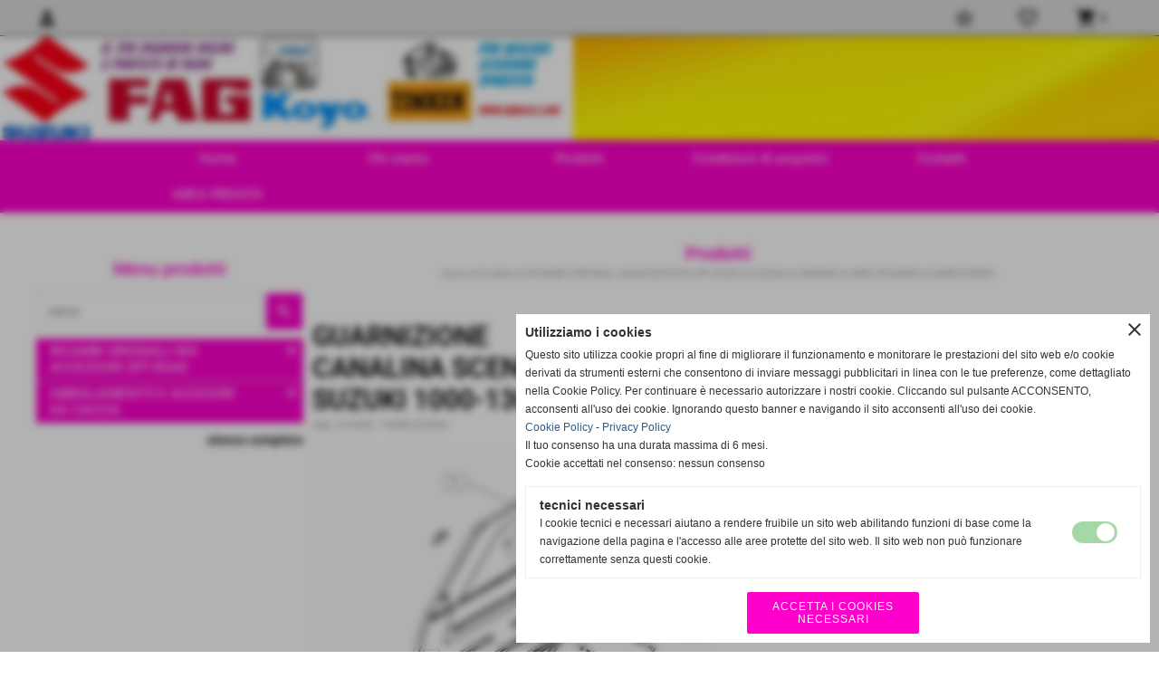

--- FILE ---
content_type: text/html; charset=UTF-8
request_url: https://www.ingrossoricambi4x4.it/GUARNIZIONE-CANALINA-SCENDENDESUZUKI-1000-1300.htm
body_size: 18302
content:
<!-- T. scheda: 0.001 -->
<!-- T. catalogoscheda: 0.147 -->
<!DOCTYPE html>
<html lang="it">
<head>
<title>GUARNIZIONE CANALINA SCENDENDESUZUKI 1000-1300</title>
<meta charset="utf-8">
<meta name="description" content="">
<meta name="keywords" content="GUARNIZIONE CANALINA SCENDENDESUZUKI 1000-1300">
<link rel="canonical" href="https://www.ingrossoricambi4x4.it/GUARNIZIONE-CANALINA-SCENDENDESUZUKI-1000-1300.htm"><meta http-equiv="Content-Security-Policy" content="upgrade-insecure-requests">
<meta property="og:author" content="www.ingrossoricambi4x4.it">
<meta property="og:publisher" content="www.sitoper.it">
<meta name="generator" content="www.sitoper.it">
<meta name="robots" content="max-snippet:-1,max-image-preview:standard,max-video-preview:30">
<link rel="stylesheet preload" as="style" type="text/css" href="https://www.ingrossoricambi4x4.it/fonts/material-icons/material-icons.css">
<link rel="stylesheet preload" as="style" type="text/css" href="https://www.server149.h725.net/fonts/open-sans/open-sans.css">
<link rel="stylesheet preload" as="style" type="text/css" href="https://www.server149.h725.net/fonts/pontano-sans/pontano-sans.css">
<link rel="stylesheet preload" as="style" type="text/css" href="https://www.server149.h725.net/fonts/roboto/roboto.css">
	
<link href="https://www.ingrossoricambi4x4.it/css_personali/cachestile_ridotta1_larga1_1579.css" rel="stylesheet" type="text/css" media="all">
<meta name="viewport" content="width=device-width, initial-scale=1.0">
<meta name="format-detection" content="telephone=no">

		
<style>

			
	/* sfondo singolo */
	@media all and (min-width: 800px) {
		body {
		    background-color: #ffffff !important;
		}
	}
</style>
<script src="https://www.ingrossoricambi4x4.it/js/jquery.js"></script>
<script src="https://www.ingrossoricambi4x4.it/js/datatimepicker/jquery.ui.timepicker.js?v=0.3.2" defer></script>
<link href="https://www.ingrossoricambi4x4.it/js/datatimepicker/jquery.ui.timepicker.css?v=0.3.2" rel="stylesheet" type="text/css"/>
<script src="https://www.ingrossoricambi4x4.it/js/jquery.ui.core.js"></script>
<script src="https://www.ingrossoricambi4x4.it/js/datatimepicker/jquery.ui.datepicker.js" defer></script>
<script src="https://www.ingrossoricambi4x4.it/js/datatimepicker/jquery.ui.timepicker-it.js" defer></script>
<script src="https://www.ingrossoricambi4x4.it/js/datatimepicker/jquery.ui.datepicker-it.js" defer></script>
<link rel="stylesheet" href="https://www.ingrossoricambi4x4.it/js/jquery-ui.css">

<script src="https://www.ingrossoricambi4x4.it/js/libvarie.js?lu=23012026085230"></script>
<script src="https://www.ingrossoricambi4x4.it/js/cookie/cookie.php?lu=23012026085230" defer></script>
<script src="https://www.ingrossoricambi4x4.it/js/defer.php?lu=23012026085230" defer></script>
<script src="https://www.ingrossoricambi4x4.it/js/menu.php?lu=23012026085230" defer></script>
<script src="https://www.ingrossoricambi4x4.it/js/carrello.php?lu=23012026085230" defer></script>

<link rel="stylesheet preload" as="style" type="text/css" href="https://www.ingrossoricambi4x4.it/js/slideshow/slideshow_css.php?lu=23012026085230">
<script src="https://www.ingrossoricambi4x4.it/js/slideshow/slideshow_js.php?lu=23012026085230" defer></script>

<link rel="stylesheet preload" as="style" type="text/css" href="https://www.ingrossoricambi4x4.it/js/slideshow2.0/slideshow_css.php?lu=23012026085230">
<script src="https://www.ingrossoricambi4x4.it/js/slideshow2.0/slideshow_js.php?lu=23012026085230" defer></script>

<link rel="stylesheet preload" as="style" type="text/css" href="https://www.ingrossoricambi4x4.it/js/calendario/calendario.css?lu=23012026085230">
<script src="https://www.ingrossoricambi4x4.it/js/calendario/calendario.js?lu=23012026085230" defer></script>

<link rel="stylesheet preload" as="style" type="text/css" href="https://www.ingrossoricambi4x4.it/js/boxscorrimento/boxscorrimento_css.php">
<script src="https://www.ingrossoricambi4x4.it/js/boxscorrimento/boxscorrimento_js.php?lu=23012026085230" defer></script>

<link rel="stylesheet preload" as="style" type="text/css" href="https://www.ingrossoricambi4x4.it/lightbox/lightbox_css.php?lu=23012026085230">
<script src="https://www.ingrossoricambi4x4.it/lightbox/lightbox.js?lu=23012026085230" defer></script>

<script src="https://www.ingrossoricambi4x4.it/js/inviaamico/inviaamico.js?lu=23012026085230" defer></script>

<!--Per rendere il sistema dei video di sfondo funzionante anche su explorer NON ELIMINARE LACIARE COSI-->
<!--[if lt IE 9]>
<script>
document.createElement('video');
</script>
<![endif]-->


<!-- NON SONO UN MODELLO --><!-- INIZIO AVVISO PRODOTTI IN CARRELLO -->
<script>
var $JQCarrelloAvviso = jQuery.noConflict();

$JQCarrelloAvviso(document).ready(function (){
		
}); 

function ShowCarrelloAvviso()
	{
	$JQCarrelloAvviso(".windows_CarrelloAvviso_sfondo").fadeIn(1000);	
	$JQCarrelloAvviso(".windows_CarrelloAvviso").fadeIn(1000);				

	$JQCarrelloAvviso(".windows_CarrelloAvviso_sfondo").click(function (e)
		{
		HideCarrelloAvviso();
		});	
		
	$JQCarrelloAvviso("#continuashopping, #continuashopping2").click(function (e)
		{
		HideCarrelloAvviso();
		});
	} 

function HideCarrelloAvviso()
	{
	$JQCarrelloAvviso(".windows_CarrelloAvviso_sfondo").fadeOut(1000);			
	$JQCarrelloAvviso(".windows_CarrelloAvviso").fadeOut(1000);
	} 

function HideAvvisoErrore2()
	{
	$JQCarrelloAvviso(".windows_avvisoErrore_sfondo").fadeOut(1000);			
	$JQCarrelloAvviso(".windows_avvisoErrore").fadeOut(1000);
	} 
</script>
<!-- FINE AVVISO PRODOTTI IN CARRELLO -->
		<script>
		var $jQCheckCampoAggiuntivo = jQuery.noConflict();
		
		$jQCheckCampoAggiuntivo(document).ready(function (index){
			
			$jQCheckCampoAggiuntivo("form[id^='moduloOrdine']").submit(function(index) {
				
				var selettore=$jQCheckCampoAggiuntivo(this).attr('id');
				var array=selettore.split('moduloOrdine');
				var trovate2=true;
				var patternemail = new RegExp(/^(("[\w-+\s]+")|([\w-+]+(?:\.[\w-+]+)*)|("[\w-+\s]+")([\w-+]+(?:\.[\w-+]+)*))(@((?:[\w-+]+\.)*\w[\w-+]{0,66})\.([a-z]{2,6}(?:\.[a-z]{2})?)$)|(@\[?((25[0-5]\.|2[0-4][\d]\.|1[\d]{2}\.|[\d]{1,2}\.))((25[0-5]|2[0-4][\d]|1[\d]{2}|[\d]{1,2})\.){2}(25[0-5]|2[0-4][\d]|1[\d]{2}|[\d]{1,2})\]?$)/i);
				var patterndate = new RegExp(/(?:0[1-9]|[12][0-9]|3[01])\/(?:0[1-9]|1[0-2])\/(?:19|20\d{2})/);
				
				$jQCheckCampoAggiuntivo("#moduloOrdine"+array[1]+" div[id^='ordinedatoaggiuntivovis_']").each(function (index, value) { 
					
					if(
						(!$jQCheckCampoAggiuntivo(this).find('input').val() || $jQCheckCampoAggiuntivo(this).find('input').val()=='undefined') && 
						(!$jQCheckCampoAggiuntivo(this).find('select').val() || $jQCheckCampoAggiuntivo(this).find('select').val()=='undefined') && 
						(!$jQCheckCampoAggiuntivo(this).find('textarea').val() || $jQCheckCampoAggiuntivo(this).find('textarea').val()=='undefined')
					)
					{
						trovate2=false;
					}
					else
					{
						//controllo i dati inseriti se email o data
						if($jQCheckCampoAggiuntivo(this).find('input').attr("id"))
						{
							var tipocampo = $jQCheckCampoAggiuntivo(this).find('input').attr("id").split('_');
							if(tipocampo[0]=='campoemail') 
							{
								if(!patternemail.test( $jQCheckCampoAggiuntivo(this).find('input').val() ))
								{
									trovate2=false;
								}								
							}
							else if(tipocampo[0]=='campodata')
							{
								if(!patterndate.test( $jQCheckCampoAggiuntivo(this).find('input').val() ))
								{
									trovate2=false;
								}
							}
						}						
					}													
				});
				
				if(!trovate2)
					{
					$jQCheckCampoAggiuntivo("#moduloOrdine"+array[1]+" #avvisocampiaggiuntivicomprasubito"+array[1]).show();
					return false;
					}
				else
					{
					$jQCheckCampoAggiuntivo("#moduloOrdine"+array[1]+" #avvisocampiaggiuntivicomprasubito"+array[1]).hide();
					}
			});
		});
	</script>
	
		
	
<style>


@media all and (min-width: 800px) {
	#box33 .tab02 {
		width: 100%;
	}
	
	#box33 .tab01 {
		position: relative;
		overflow: hidden;
	}
}</style>
<!-- foglio stampa -->
<link rel="stylesheet" href="https://www.ingrossoricambi4x4.it/css/stampa.css" media="print"> 

<!-- T. intestazionecss: 0.009 -->
	
<script>

var $JQSchedaCatalogo = jQuery.noConflict();
$JQSchedaCatalogo(function() {

	tooltipIconaPiu();

	/*tooltip foto*/
	$JQSchedaCatalogo(".tooltipFoto").hide();
		
	$JQSchedaCatalogo(".tooltipIcona").mouseover(function(e) {
			
			var top = e.pageY;
			var left = e.pageX;
			
			$JQSchedaCatalogo(this).next(".tooltipFoto").css({
				display: 'block'
		});
	});
	
	$JQSchedaCatalogo(".tooltipIcona").mouseout(function(e) {
		$JQSchedaCatalogo(".tooltipFoto").fadeOut("slow");
	});
	/**/
});

function vaiTabComb(){
	$JQSchedaCatalogo("html,body").animate({scrollTop: $JQSchedaCatalogo("#tabComb").offset().top}, "slow");
}

function tooltipIconaPiu()
	{	
	//tooltip info
	$JQSchedaCatalogo(".tooltipIconaPiu").click(function(e) {
		
		$JQSchedaCatalogo(".tooltipPrezzo").hide();
			
		var top = e.pageY;
		var left = e.pageX;	
		
		$JQSchedaCatalogo(this).next(".tooltipPrezzo").css({"display": "block"});
		e.stopPropagation();
	});
	
	$JQSchedaCatalogo(".tooltipChiudiPrezzo").click(function() {
		$JQSchedaCatalogo(".tooltipPrezzo").fadeOut("slow");
	});
	
	$JQSchedaCatalogo("body").click(function() {
		$JQSchedaCatalogo(".tooltipPrezzo").fadeOut("slow");
	});
	}
</script>

<meta property="og:title" content="GUARNIZIONE CANALINA SCENDENDESUZUKI 1000-1300" />
<meta property="og:type" content="article" />
<meta property="og:url" content="https://www.ingrossoricambi4x4.it/GUARNIZIONE-CANALINA-SCENDENDESUZUKI-1000-1300.htm" />
<meta property="og:description" content="" />
<!-- img meta: 63-1-768x755.jpg --><!-- 3 -->
<meta property="og:image" content="https://www.ingrossoricambi4x4.it/foto/grandi/63-1-768x755.jpg" />
<meta name="twitter:image" content="https://www.ingrossoricambi4x4.it/foto/grandi/63-1-768x755.jpg" />
<meta name="twitter:image:alt" content="" />
<meta property="og:image:type" content="image/jpg" />
<meta property="og:image:width" content="768" />
<meta property="og:image:height" content="755" />

<meta name="twitter:card" content="summary_large_image">
<meta name="twitter:creator" content="@ingrossoricambi4x4.it" />
<meta name="twitter:site" content="@ingrossoricambi4x4.it">
<meta name="twitter:title" content="GUARNIZIONE CANALINA SCENDENDESUZUKI 1000-1300">
<meta name="twitter:description" content="">
<meta name="twitter:domain" content="www.ingrossoricambi4x4.it">
<script type="application/ld+json">
    {
      "@context": "https://schema.org/",
      "@type": "Product",
      "name": "GUARNIZIONE CANALINA SCENDENDESUZUKI 1000-1300",
      "image": [
        "https://www.ingrossoricambi4x4.it/foto/grandi/63-1-768x755.jpg"
       ],
      "description": "",
      "sku": "SU-0003",
      "url": "https://www.ingrossoricambi4x4.it/GUARNIZIONE-CANALINA-SCENDENDESUZUKI-1000-1300.htm",
      "brand": {
        "@type": "Organization",
        "name": "ingrossoricambi4x4.it"
      },
      	"offers": {
	        "@type": "Offer",
	        "priceCurrency": "EUR",
	        "price": "25.00",
	        "availability": "https://schema.org/InStock",
     		"url": "https://www.ingrossoricambi4x4.it/GUARNIZIONE-CANALINA-SCENDENDESUZUKI-1000-1300.htm"
      	}
    }
</script>
</head>
<body id="catalogo-scheda-251" class="">
	<a href="#contenuto-main" class="skip-link">Salta al contenuto principale</a>
<!-- inizio oggetti liberi body --><!-- fine oggetti liberi body -->
	<div id="sfondo-sito">
		<div id="data-ora">26 Gennaio 2026</div>
		
	<div id="accessoriofisso01"></div><div id="accessoriofisso02"></div><div id="accessorio-iniziosito"></div>
<div class="box-barra-alta">
	<div class="box-barra-alta-contenuto">
		
	
		<div class="box-barra-alta-autenticazione">
			<span class="box-barra-alta-autenticazione-post">
				<a href="autenticazione_1.php" title="Accesso area privata" rel="nofollow"><span class="material-icons box-barra-alta-autenticato notranslate">person</span></a>
				<div class="box-barra-alta-autenticazione-form-contenitore">
					<div class="box-barra-alta-autenticazione-form-contenuto box-barra-alta-autenticazione-form-contenuto-invisible">						
						<div class="box-barra-alta-autenticazione-form-contenuto-testa">AREA PRIVATA</div>
						<div class="box-barra-alta-autenticazione-form-contenuto-corpo">
							<form name="modulo_autenticazione_alto" id="modulo_autenticazione_alto" action="autenticazione.php" method="post">
								<input name="username_log" id="username_log" type="text" placeholder="nome utente" autocomplete="username">
								<span style="position: relative;"><input name="password_log" id="password_log" type="password" placeholder="password" autocomplete="current-password"><span class="viewPassword notranslate">visibility</span></span>
								<input name="submit" type="submit" value="accedi" class="bottone bottone-g bottone-submit">								
							</form>
						</div>
							
					<div class="box-barra-alta-autenticazione-form-contenuto-piede">
						
					<div><a href="registrazione.php" class="linkbianco" title="Registrati" rel="nofollow">Registrati</a></div>
					<div><a href="password_forgot.php" class="linkbianco" title="Password dimenticata" rel="nofollow">Password dimenticata</a></div>
					</div>
							
					</div>
				</div>
			</span>
		</div>
		
		<div class="box-barra-alta-preferiti"><a href="catalogoliste.php?lista=preferiti" title="0 articoli nella lista dei preferiti" rel="nofollow"><span class="material-icons notranslate">star_border</span></a></div>
		<div class="box-barra-alta-desideri"><a href="catalogoliste.php?lista=desideri" title="0 articoli nella lista dei desideri" rel="nofollow"><span class="material-icons notranslate">favorite_border</span></a></div>
		<div class="box-barra-alta-carrello"><a href="catalogo_carrello_riepilogo.php" rel="nofollow" title="0 prodotti nel carrello"><span class="material-icons notranslate">shopping_cart</span> <span class="box-barra-alta-carrello-numero">0</span></a></div>
		
		
	</div>	
</div>
	<header id="testa" role="banner">
	    <div id="testa-interna"><!-- inizio oggetti liberi testa -->
<!-- fine oggetti liberi testa --><!-- no cache -->
<div class="box-generico ridotto "  id="box33">    
    <div class="boxContenuto">
		<div class="tab01 tab-nudo"><div class="contenitore-tab02">
			<div class="tab02 tab-nudo" id="dissolvenza33-1"  style="display: block;"><div class="float-left struttura-immagine-sx"><div class="immagine align-left"><img src="/foto/grandi/logosito.jpg" sizes="(min-width: 1350px) 1350px, 100vw" srcset="/foto/grandi/logosito.jpg 1350w" alt="" width="1350" height="246">
				<input name="w_immagine_box" id="w_immagine_box_spec_33_1" type="hidden" value="1350">
				<input name="h_immagine_box" id="h_immagine_box_spec_33_1" type="hidden" value="246">
				</div></div>
						
						<div class="clear-left"></div>
				</div></div><div class="contenitore-tab02">
			<div class="tab02 tab-nudo" id="dissolvenza33-2"  style="display: none;"><div class="float-right struttura-immagine-dx"><div class="immagine align-right"><img src="/foto/grandi/download-16.png" sizes="(min-width: 443px) 443px, 100vw" srcset="/foto/grandi/download-16.png 443w" alt="RIVENDITORE AUTORIZZATO FEBEST" width="443" height="114">
				<input name="w_immagine_box" id="w_immagine_box_spec_33_2" type="hidden" value="443">
				<input name="h_immagine_box" id="h_immagine_box_spec_33_2" type="hidden" value="114">
				</div></div>
						
						<div class="clear-right"></div>
				</div></div><div class="contenitore-tab02">
			<div class="tab02 tab-nudo" id="dissolvenza33-3"  style="display: none;"><div class="float-right struttura-immagine-dx"><div class="immagine align-right"><img src="/foto/grandi/lllll.jpg" sizes="(min-width: 1355px) 1355px, 100vw" srcset="/foto/grandi/lllll.jpg 1355w" alt="" width="1355" height="225">
				<input name="w_immagine_box" id="w_immagine_box_spec_33_3" type="hidden" value="1355">
				<input name="h_immagine_box" id="h_immagine_box_spec_33_3" type="hidden" value="225">
				</div></div>
						
						<div class="clear-right"></div>
				</div></div><div class="contenitore-tab02">
			<div class="tab02 tab-nudo" id="dissolvenza33-4"  style="display: none;"><div class="float-left struttura-immagine-sx"><div class="immagine align-left"><img src="/foto/grandi/download-17.png" sizes="(min-width: 443px) 443px, 100vw" srcset="/foto/grandi/download-17.png 443w" alt="" width="443" height="114">
				<input name="w_immagine_box" id="w_immagine_box_spec_33_4" type="hidden" value="443">
				<input name="h_immagine_box" id="h_immagine_box_spec_33_4" type="hidden" value="114">
				</div></div>
						
						<div class="clear-left"></div>
				</div></div>
		</div>  
    	</div>
</div><!-- T. box 33: 0.002 --><!-- no cache --><!-- menu: 1 | eredita: no | chi eredita:  | tipo: orizzontale -->
	<div id="ancora-menu-orizzontale1-34"></div>
	<nav class="menu-orizzontale" id="menu-orizzontale1-34" style="z-index: 99" data-tipoMenu="orizzontale">
		<div class="menu-orizzontale-riga">
			<ul><li class="menu-orizzontale-tasto">
	<a href="https://www.ingrossoricambi4x4.it/" title="Home" data-urlPulsante="" data-moduloPulsante="homepage">Home</a>
</li><li class="menu-orizzontale-tasto">
	<a href="https://www.ingrossoricambi4x4.it/Chi-siamo.htm" title="Chi siamo" data-urlPulsante="Chi-siamo.htm" data-moduloPulsante="pagine_aggiuntive">Chi siamo</a>
</li><li class="menu-orizzontale-tasto">
	<a href="Prodotti.htm" title="Prodotti" data-urlPulsante="categorie.php?modulo_attuale=catalogo" data-moduloPulsante="catalogo">Prodotti</a>
</li><li class="menu-orizzontale-tasto">
	<a href="https://www.ingrossoricambi4x4.it/Condizioni-di-acquisto.htm" title="Condizioni di acquisto" data-urlPulsante="Condizioni-di-acquisto.htm" data-moduloPulsante="pagine_aggiuntive">Condizioni di acquisto</a>
</li><li class="menu-orizzontale-tasto">
	<a href="https://www.ingrossoricambi4x4.it/Contatti.htm" title="Contatti" data-urlPulsante="Contatti.htm" data-moduloPulsante="pagine_aggiuntive">Contatti</a>
</li>
				</ul>
			</div>
			<div class="menu-orizzontale-riga">
				<ul><li class="menu-orizzontale-tasto">
	<a href="autenticazione_1.php" rel="nofollow" title="AREA PRIVATA" data-urlPulsante="autenticazione_1.php" data-moduloPulsante="area_privata">AREA PRIVATA</a>
</li>
	        		<li class="menu-orizzontale-tasto"></li>
	        		<li class="menu-orizzontale-tasto"></li>
	        		<li class="menu-orizzontale-tasto"></li>
	        		<li class="menu-orizzontale-tasto"></li>
				</ul>
			</div>
		</nav><!-- T. menu 34 parziale1: 0.000 | parziale2: 0.002 --><!-- T. menu 34: 0.002 -->		
	    <!-- CHIUSURA DI testa-interna -->
		</div>
	<!-- CHIUSURA DI testa -->
	</header>
	
	<div id="accessorio-iniziocontenuti"></div>		<div id="corpo-contenitore">
			<div id="corpo-contenuto-paginainterna">
				
				<div id="menu"><!-- no cache --><!-- menu: 6 | eredita: no | chi eredita:  | tipo: verticale -->
<nav id="menu-verticale-nav6-43" class="menu-verticale-box mv-scatola" data-tipoMenu="verticale">
	<div class="mv-testa">Menu prodotti</div>
	<div class="mv-corpo">
		<div class="mv-cerca-corpo">	
			<form action="categorie.php" method="get" name="ricerca_catalogo">
				<div>
					<input name="parola_cerca" id="parola_cercacatalogo" type="text" placeholder="cerca" autocomplete="off">				
					<input name="modulo_attuale" id="modulo_attualecatalogo" value="catalogo" type="hidden">
					<input name="azione" id="azionecatalogo" value="cercaspec" type="hidden">
					<input name="tipo" id="tipocatalogo" value="parola" type="hidden">				
					<input name="submit" type="submit" value="search" class="submit-cerca notranslate" title="cerca">
				</div>
			</form>		
		</div>
				<div class="mv-link01-corpo">
					<a href="RICAMBI-4X4.htm" title="RICAMBI 4X4" data-urlPulsante="categorie.php?categoria=78" data-moduloPulsante="catalogo">RICAMBI ORIGINALI 4X4<div>ACCESSORI OFF-ROAD</div></a><span class="mv-link-piu notranslate" data-apri="add" data-chiudi="remove">add</span>
				</div>
			<div class="mv-link-sottotasti" style="display: none;">
				<div class="mv-link02-corpo">
					<a href="SUZUKI.htm" title="SUZUKI" data-urlPulsante="categorie.php?categoria=79" data-moduloPulsante="catalogo">SUZUKI</a><span class="mv-link-piu notranslate" data-apri="add" data-chiudi="remove">add</span>
				</div>
			<div class="mv-link-sottotasti" style="display: none;">
				<div class="mv-link03-corpo">
					<a href="SAMURAI.htm" title="SAMURAI" data-urlPulsante="categorie.php?categoria=81" data-moduloPulsante="catalogo">SAMURAI</a>
				</div>
				<div class="mv-link03-corpo">
					<a href="JIMNY.htm" title="JIMNY" data-urlPulsante="categorie.php?categoria=82" data-moduloPulsante="catalogo">JIMNY</a>
				</div>
				<div class="mv-link03-corpo">
					<a href="VITARA.htm" title="VITARA" data-urlPulsante="categorie.php?categoria=131" data-moduloPulsante="catalogo">VITARA</a>
				</div>
				<div class="mv-link03-corpo">
					<a href="GRAN-VITARA.htm" title="GRAN VITARA" data-urlPulsante="categorie.php?categoria=220" data-moduloPulsante="catalogo">GRAND VITARA</a>
				</div>
			</div>
				<div class="mv-link02-corpo">
					<a href="NISSAN.htm" title="NISSAN" data-urlPulsante="categorie.php?categoria=80" data-moduloPulsante="catalogo">NISSAN</a><span class="mv-link-piu notranslate" data-apri="add" data-chiudi="remove">add</span>
				</div>
			<div class="mv-link-sottotasti" style="display: none;">
				<div class="mv-link03-corpo">
					<a href="PATROL-GR-Y60.htm" title="PATROL GR Y60" data-urlPulsante="categorie.php?categoria=83" data-moduloPulsante="catalogo">PATROL GR Y60</a>
				</div>
				<div class="mv-link03-corpo">
					<a href="PATROL-GR-Y61.htm" title="PATROL GR Y61" data-urlPulsante="categorie.php?categoria=84" data-moduloPulsante="catalogo">PATROL GR Y61</a>
				</div>
				<div class="mv-link03-corpo">
					<a href="KING-CAB-D21.htm" title="KING CAB D21" data-urlPulsante="categorie.php?categoria=85" data-moduloPulsante="catalogo">KING CAB D21</a>
				</div>
				<div class="mv-link03-corpo">
					<a href="KING-CAB-D22.htm" title="KING CAB D22" data-urlPulsante="categorie.php?categoria=86" data-moduloPulsante="catalogo">KING CAB D22</a>
				</div>
				<div class="mv-link03-corpo">
					<a href="NAVARA.htm" title="NAVARA" data-urlPulsante="categorie.php?categoria=87" data-moduloPulsante="catalogo">NAVARA</a>
				</div>
				<div class="mv-link03-corpo">
					<a href="NISSAN-1.htm" title="NISSAN" data-urlPulsante="categorie.php?categoria=191" data-moduloPulsante="catalogo">TERRANO</a>
				</div>
				<div class="mv-link03-corpo">
					<a href="PATROL-TR-28-33.htm" title="PATROL TR 2.8 3.3" data-urlPulsante="categorie.php?categoria=230" data-moduloPulsante="catalogo">PATROL TR 2.8 3.3</a>
				</div>
			</div>
				<div class="mv-link02-corpo">
					<a href="MITSUBISHI.htm" title="MITSUBISHI" data-urlPulsante="categorie.php?categoria=106" data-moduloPulsante="catalogo">MITSUBISHI</a><span class="mv-link-piu notranslate" data-apri="add" data-chiudi="remove">add</span>
				</div>
			<div class="mv-link-sottotasti" style="display: none;">
				<div class="mv-link03-corpo">
					<a href="PAJERO-V40.htm" title="PAJERO V40" data-urlPulsante="categorie.php?categoria=108" data-moduloPulsante="catalogo">PAJERO V40</a>
				</div>
				<div class="mv-link03-corpo">
					<a href="PAJERO-V20.htm" title="PAJERO V20" data-urlPulsante="categorie.php?categoria=109" data-moduloPulsante="catalogo">PAJERO V20</a>
				</div>
				<div class="mv-link03-corpo">
					<a href="PAJERO-V60.htm" title="PAJERO V60" data-urlPulsante="categorie.php?categoria=110" data-moduloPulsante="catalogo">PAJERO V60</a>
				</div>
				<div class="mv-link03-corpo">
					<a href="L200-K74.htm" title="L200 K74" data-urlPulsante="categorie.php?categoria=111" data-moduloPulsante="catalogo">L200 K74</a>
				</div>
				<div class="mv-link03-corpo">
					<a href="L200-K34.htm" title="L200 K34" data-urlPulsante="categorie.php?categoria=112" data-moduloPulsante="catalogo">L200 K34</a>
				</div>
			</div>
				<div class="mv-link02-corpo">
					<a href="TOYOTA.htm" title="TOYOTA" data-urlPulsante="categorie.php?categoria=142" data-moduloPulsante="catalogo">TOYOTA</a><span class="mv-link-piu notranslate" data-apri="add" data-chiudi="remove">add</span>
				</div>
			<div class="mv-link-sottotasti" style="display: none;">
				<div class="mv-link03-corpo">
					<a href="LJ-70-FARO-TONDO.htm" title="LJ 70 FARO TONDO" data-urlPulsante="categorie.php?categoria=143" data-moduloPulsante="catalogo">LJ 70 FARO TONDO</a>
				</div>
				<div class="mv-link03-corpo">
					<a href="TOYOTA-CINESINO-FARO-QUADRO.htm" title="TOYOTA CINESINO FARO QUADRO" data-urlPulsante="categorie.php?categoria=144" data-moduloPulsante="catalogo">TOYOTA CINESINO FARO QUADRO</a>
				</div>
				<div class="mv-link03-corpo">
					<a href="HILUX.htm" title="HILUX" data-urlPulsante="categorie.php?categoria=145" data-moduloPulsante="catalogo">HILUX</a>
				</div>
			</div>
				<div class="mv-link02-corpo">
					<a href="MANIGLIE.htm" title="MANIGLIE" data-urlPulsante="categorie.php?categoria=92" data-moduloPulsante="catalogo">MANIGLIE</a><span class="mv-link-piu notranslate" data-apri="add" data-chiudi="remove">add</span>
				</div>
			<div class="mv-link-sottotasti" style="display: none;">
				<div class="mv-oggetto-corpo">
					<a href="MANIGLIA-ESTERNA-UNIVERSALE.htm" title="MANIGLIA ESTERNA UNIVERSALE" data-urlPulsante="catalogo_scheda.php?idprodotto=146" data-moduloPulsante="catalogo"><font color="#0000ff">MANIGLIA SUZUKI</font><div><font color="#0000ff">ESTERNA UNIVERSALE </font></div><div><font color="#0000ff">DX-SX</font></div></a>
				</div>
				<div class="mv-oggetto-corpo">
					<a href="MANIGLIA-INTERSASX-SUZUKI.htm" title="MANIGLIA INTERSASX SUZUKI" data-urlPulsante="catalogo_scheda.php?idprodotto=147" data-moduloPulsante="catalogo"><font color="#0000ff">MANIGLIA INTERSA</font><div><font color="#0000ff">SX SUZUKI</font></div></a>
				</div>
				<div class="mv-oggetto-corpo">
					<a href="MANIGLIA-INTERNA-DXSUZUKI-SAMURAI.htm" title="MANIGLIA INTERNA DXSUZUKI SAMURAI" data-urlPulsante="catalogo_scheda.php?idprodotto=148" data-moduloPulsante="catalogo"><font color="#0000ff">MANIGLIA INTERNA DX</font><div><font color="#0000ff">SUZUKI SAMURAI</font></div></a>
				</div>
				<div class="mv-oggetto-corpo">
					<a href="MANIGLIA-ESTERNA-DXSUZUKI-VITARA.htm" title="MANIGLIA ESTERNA DXSUZUKI VITARA" data-urlPulsante="catalogo_scheda.php?idprodotto=149" data-moduloPulsante="catalogo"><font color="#0000ff">MANIGLIA ESTERNA DX</font><div><font color="#0000ff">SUZUKI VITARA</font></div></a>
				</div>
				<div class="mv-oggetto-corpo">
					<a href="MANIGLIA-ESETRNA-SX-SUZUKI-VITARA.htm" title="MANIGLIA ESETRNA SX SUZUKI VITARA" data-urlPulsante="catalogo_scheda.php?idprodotto=150" data-moduloPulsante="catalogo"><font color="#0000ff">MANIGLIA ESETRNA </font><div><font color="#0000ff">SX SUZUKI VITARA</font></div></a>
				</div>
				<div class="mv-oggetto-corpo">
					<a href="MANIGLIA-DX-INTERNASUZUKI-VITARA.htm" title="MANIGLIA DX INTERNASUZUKI VITARA" data-urlPulsante="catalogo_scheda.php?idprodotto=151" data-moduloPulsante="catalogo"><font color="#0000ff">MANIGLIA DX INTERNA</font><div><font color="#0000ff">SUZUKI VITARA</font></div></a>
				</div>
				<div class="mv-oggetto-corpo">
					<a href="MANIGLIA-SX-INTERNASUZUKI-VITARA.htm" title="MANIGLIA SX INTERNASUZUKI VITARA" data-urlPulsante="catalogo_scheda.php?idprodotto=152" data-moduloPulsante="catalogo"><font color="#0000ff">MANIGLIA SX INTERNA</font><div><font color="#0000ff">SUZUKI VITARA</font></div></a>
				</div>
				<div class="mv-oggetto-corpo">
					<a href="MANIGLIA-SXNISSAN-D21.htm" title="MANIGLIA SXNISSAN D21" data-urlPulsante="catalogo_scheda.php?idprodotto=162" data-moduloPulsante="catalogo"><font color="#0000ff">MANIGLIA SX</font><div><font color="#0000ff">NISSAN </font></div><div><font color="#0000ff">PICKUP D21</font></div></a>
				</div>
				<div class="mv-oggetto-corpo">
					<a href="MANIGLIA-DXNISSA-D21.htm" title="MANIGLIA DXNISSA D21" data-urlPulsante="catalogo_scheda.php?idprodotto=163" data-moduloPulsante="catalogo"><font color="#0000ff">MANIGLIA DX</font><div><font color="#0000ff">NISSAN </font></div><div><font color="#0000ff">PICKUP D21</font></div></a>
				</div>
				<div class="mv-oggetto-corpo">
					<a href="MANIGLIA-PORTELLONENISSAN-PICKUPD21-D22.htm" title="MANIGLIA PORTELLONENISSAN PICKUPD21-D22" data-urlPulsante="catalogo_scheda.php?idprodotto=164" data-moduloPulsante="catalogo"><font color="#0000ff">MANIGLIA PORTELLONE</font><div><font color="#0000ff">NISSAN PICKUP</font></div><div><font color="#0000ff">D21-D22</font></div></a>
				</div>
				<div class="mv-oggetto-corpo">
					<a href="MANIGLIONE-PORTELLONESUZUKI-VITARA.htm" title="MANIGLIONE PORTELLONESUZUKI VITARA" data-urlPulsante="catalogo_scheda.php?idprodotto=165" data-moduloPulsante="catalogo"><font color="#0000ff">MANIGLIONE PORTELLONE</font><div><font color="#0000ff">SUZUKI VITARA</font></div></a>
				</div>
				<div class="mv-oggetto-corpo">
					<a href="MANIGLIONE-PORTELLONESUZUKI-GRAN-VITARA.htm" title="MANIGLIONE PORTELLONESUZUKI GRAN VITARA" data-urlPulsante="catalogo_scheda.php?idprodotto=166" data-moduloPulsante="catalogo"><strong><font color="#0000ff">MANIGLIONE PORTELLONE</font></strong><div><strong><font color="#0000ff">SUZUKI GRAN VITARA</font></strong></div></a>
				</div>
			</div>
				<div class="mv-link02-corpo">
					<a href="VERRICELLI.htm" title="VERRICELLI" data-urlPulsante="categorie.php?categoria=206" data-moduloPulsante="catalogo">VERRICELLI</a><span class="mv-link-piu notranslate" data-apri="add" data-chiudi="remove">add</span>
				</div>
			<div class="mv-link-sottotasti" style="display: none;">
				<div class="mv-link03-corpo">
					<a href="WARRIOR.htm" title="WARRIOR" data-urlPulsante="categorie.php?categoria=244" data-moduloPulsante="catalogo">WARRIOR</a>
				</div>
				<div class="mv-link03-corpo">
					<a href="B52-OFFROAD.htm" title="B52 OFFROAD" data-urlPulsante="categorie.php?categoria=207" data-moduloPulsante="catalogo">B52 OFFROAD</a><span class="mv-link-piu notranslate" data-apri="add" data-chiudi="remove">add</span>
				</div>
			<div class="mv-link-sottotasti" style="display: none;">
				<div class="mv-oggetto-corpo">
					<a href="VERRICELLO-B5213500-12V-DYNEEMA.htm" title="VERRICELLO B5213500 12V DYNEEMA" data-urlPulsante="catalogo_scheda.php?idprodotto=405" data-moduloPulsante="catalogo">VERRICELLO B52<div>13500 12V DYNEEMA</div></a>
				</div>
				<div class="mv-oggetto-corpo">
					<a href="VERRICELLO-B52-12000-12V.htm" title="VERRICELLO B52 12000 12V" data-urlPulsante="catalogo_scheda.php?idprodotto=406" data-moduloPulsante="catalogo">VERRICELLO B52 12000 12V</a>
				</div>
				<div class="mv-oggetto-corpo">
					<a href="VERRICELLO-B52-13500-12V.htm" title="VERRICELLO B52 13500 12V" data-urlPulsante="catalogo_scheda.php?idprodotto=407" data-moduloPulsante="catalogo">VERRICELLO B52 13500 12V</a>
				</div>
				<div class="mv-oggetto-corpo">
					<a href="VERRICELLO-B52-12000-12V-DYNEEMA.htm" title="VERRICELLO B52 12000 12V DYNEEMA" data-urlPulsante="catalogo_scheda.php?idprodotto=408" data-moduloPulsante="catalogo">VERRICELLO B52 <div>12000 12V DYNEEMA</div></a>
				</div>
			</div>
				<div class="mv-link03-corpo">
					<a href="XT-AUTOMOTIVE.htm" title="XT AUTOMOTIVE" data-urlPulsante="categorie.php?categoria=208" data-moduloPulsante="catalogo">XT AUTOMOTIVE</a><span class="mv-link-piu notranslate" data-apri="add" data-chiudi="remove">add</span>
				</div>
			<div class="mv-link-sottotasti" style="display: none;">
				<div class="mv-oggetto-corpo">
					<a href="VERRICELLO-XT-12000-12V.htm" title="VERRICELLO XT 12000 12V" data-urlPulsante="catalogo_scheda.php?idprodotto=322" data-moduloPulsante="catalogo">VERRICELLO XT 12000 12V</a>
				</div>
				<div class="mv-oggetto-corpo">
					<a href="VERRICELLO-XT-12000-12V-PRO-VERSION.htm" title="VERRICELLO XT 12000 12V &quot;PRO VERSION&quot;" data-urlPulsante="catalogo_scheda.php?idprodotto=323" data-moduloPulsante="catalogo">VERRICELLO XT 12000 12V "PRO VERSION"</a>
				</div>
				<div class="mv-oggetto-corpo">
					<a href="VERRICELLO-XT-12000-12V-DYNEEMA.htm" title="VERRICELLO XT 12000 12V DYNEEMA" data-urlPulsante="catalogo_scheda.php?idprodotto=394" data-moduloPulsante="catalogo">VERRICELLO XT 12000 <div>12V DYNEEMA</div></a>
				</div>
				<div class="mv-oggetto-corpo">
					<a href="VERRICELLO-XT-12000-12V-DYNEEMA-PRO-VERSION.htm" title="VERRICELLO XT 12000 12V DYNEEMA &quot;PRO VERSION&quot;" data-urlPulsante="catalogo_scheda.php?idprodotto=395" data-moduloPulsante="catalogo">VERRICELLO XT 12000<div> 12V DYNEEMA "</div><div>PRO VERSION"</div></a>
				</div>
				<div class="mv-oggetto-corpo">
					<a href="VERRICELLO-XT-12500-12V.htm" title="VERRICELLO XT 12500 12V" data-urlPulsante="catalogo_scheda.php?idprodotto=396" data-moduloPulsante="catalogo">VERRICELLO XT 12500 12V</a>
				</div>
				<div class="mv-oggetto-corpo">
					<a href="VERRICELLO-XT-12500-12V-DYNEEMA.htm" title="VERRICELLO XT 12500 12V DYNEEMA" data-urlPulsante="catalogo_scheda.php?idprodotto=397" data-moduloPulsante="catalogo">VERRICELLO XT 12500<div> 12V DYNEEMA</div></a>
				</div>
				<div class="mv-oggetto-corpo">
					<a href="VERRICELLO-XT-12500-24V.htm" title="VERRICELLO XT 12500 24V" data-urlPulsante="catalogo_scheda.php?idprodotto=398" data-moduloPulsante="catalogo">VERRICELLO XT <div>12500 24V</div></a>
				</div>
				<div class="mv-oggetto-corpo">
					<a href="VERRICELLO-XT-12500-24V-DYNEEMA.htm" title="VERRICELLO XT 12500 24V DYNEEMA" data-urlPulsante="catalogo_scheda.php?idprodotto=399" data-moduloPulsante="catalogo">VERRICELLO XT <div>12500 24V DYNEEMA</div></a>
				</div>
				<div class="mv-oggetto-corpo">
					<a href="VERRICELLO-XT-8288-12V-DYNEEMA-COMPETIZIONE.htm" title="VERRICELLO XT 8288 12V DYNEEMA COMPETIZIONE" data-urlPulsante="catalogo_scheda.php?idprodotto=400" data-moduloPulsante="catalogo">VERRICELLO XT 8288<div> 12V DYNEEMA</div><div> COMPETIZIONE</div></a>
				</div>
				<div class="mv-oggetto-corpo">
					<a href="VERRICELLO-XT-9500-12V.htm" title="VERRICELLO XT 9500 12V" data-urlPulsante="catalogo_scheda.php?idprodotto=401" data-moduloPulsante="catalogo">VERRICELLO XT 9500 12V</a>
				</div>
				<div class="mv-oggetto-corpo">
					<a href="VERRICELLO-XT-9500-12V-PRO-VERSION.htm" title="VERRICELLO XT 9500 12V &quot;PRO VERSION" data-urlPulsante="catalogo_scheda.php?idprodotto=402" data-moduloPulsante="catalogo">VERRICELLO XT 9500<div> 12V "PRO VERSION</div></a>
				</div>
				<div class="mv-oggetto-corpo">
					<a href="VERRICELLO-XT-9500-12V-DYNEEMA.htm" title="VERRICELLO XT 9500 12V DYNEEMA" data-urlPulsante="catalogo_scheda.php?idprodotto=403" data-moduloPulsante="catalogo">VERRICELLO XT 9500 <div>12V DYNEEMA</div></a>
				</div>
				<div class="mv-oggetto-corpo">
					<a href="VERRICELLO-XT-9500-12V-DYNEEMA-PRO-VERSION.htm" title="VERRICELLO XT 9500 12V DYNEEMA &quot;PRO VERSION&quot;" data-urlPulsante="catalogo_scheda.php?idprodotto=404" data-moduloPulsante="catalogo">VERRICELLO XT 9500 <div>12V DYNEEMA </div><div>"PRO VERSION"</div></a>
				</div>
			</div>
				<div class="mv-link03-corpo">
					<a href="ACCESSORI-VERRICELLI.htm" title="ACCESSORI VERRICELLI" data-urlPulsante="categorie.php?categoria=243" data-moduloPulsante="catalogo">ACCESSORI VERRICELLI</a><span class="mv-link-piu notranslate" data-apri="add" data-chiudi="remove">add</span>
				</div>
			<div class="mv-link-sottotasti" style="display: none;">
				<div class="mv-oggetto-corpo">
					<a href="TAGLIA-INGRASSABILE-TRAIL-GEAR18000-LBTERMINATA.htm" title="TAGLIA INGRASSABILE TRAIL GEAR18000 LBTERMINATA" data-urlPulsante="catalogo_scheda.php?idprodotto=506" data-moduloPulsante="catalogo">TAGLIA INGRASSABILE <div>TRAIL GEAR</div><div>18000 LB</div><div><strong><u><font color="#ff0000">TERMINATA</font></u></strong></div></a>
				</div>
				<div class="mv-oggetto-corpo">
					<a href="BOCCA-GUIDA-CAVO-ALLUMINIO.htm" title="BOCCA GUIDA CAVO ALLUMINIO" data-urlPulsante="catalogo_scheda.php?idprodotto=507" data-moduloPulsante="catalogo">BOCCA GUIDA <div>CAVO ALLUMINIO</div></a>
				</div>
				<div class="mv-oggetto-corpo">
					<a href="BOCCA-GUIDA-CAVO-GHISA.htm" title="BOCCA GUIDA CAVO GHISA" data-urlPulsante="catalogo_scheda.php?idprodotto=508" data-moduloPulsante="catalogo">BOCCA GUIDA <div>CAVO GHISA<div></div></div></a>
				</div>
				<div class="mv-oggetto-corpo">
					<a href="KIT-ACCESSORI-VERRICELLO.htm" title="KIT ACCESSORI VERRICELLO" data-urlPulsante="catalogo_scheda.php?idprodotto=509" data-moduloPulsante="catalogo">KIT ACCESSORI<div> VERRICELLO<div></div></div></a>
				</div>
				<div class="mv-oggetto-corpo">
					<a href="CAVO-TESSILE-10MM-ASSEMBLATO-30M.htm" title="CAVO TESSILE 10MM ASSEMBLATO 30M" data-urlPulsante="catalogo_scheda.php?idprodotto=510" data-moduloPulsante="catalogo">CAVO TESSILE 10MM <div>ASSEMBLATO 30M</div></a>
				</div>
				<div class="mv-oggetto-corpo">
					<a href="CAVO-TESSILE-11MM-ASSEMBLATO-30M.htm" title="CAVO TESSILE 11MM ASSEMBLATO 30M" data-urlPulsante="catalogo_scheda.php?idprodotto=511" data-moduloPulsante="catalogo">CAVO TESSILE 11MM <div>ASSEMBLATO 30M<div></div></div></a>
				</div>
				<div class="mv-oggetto-corpo">
					<a href="CAVO-TESSILE-11MM-ASSEMBLATO-50MTERMINATO.htm" title="CAVO TESSILE 11MM ASSEMBLATO 50MTERMINATO" data-urlPulsante="catalogo_scheda.php?idprodotto=512" data-moduloPulsante="catalogo">CAVO TESSILE 11MM <div>ASSEMBLATO 50M</div><div><strong><u><font color="#ff0000">TERMINATO </font></u></strong></div></a>
				</div>
				<div class="mv-oggetto-corpo">
					<a href="CAVO-TESSILE-12MM-ASSEMBLATO-30M.htm" title="CAVO TESSILE 12MM ASSEMBLATO 30M" data-urlPulsante="catalogo_scheda.php?idprodotto=513" data-moduloPulsante="catalogo">CAVO TESSILE 12MM <div>ASSEMBLATO 30M</div></a>
				</div>
				<div class="mv-oggetto-corpo">
					<a href="CAVO-TESSILE-8MM-ASSEMBLATO-25M.htm" title="CAVO TESSILE 8MM ASSEMBLATO 25M" data-urlPulsante="catalogo_scheda.php?idprodotto=514" data-moduloPulsante="catalogo">CAVO TESSILE 8MM<div> ASSEMBLATO 25M</div></a>
				</div>
				<div class="mv-oggetto-corpo">
					<a href="PIASTRA-MONTAGGIOVERRICELLO-SUJIMNYTERMINATA.htm" title="PIASTRA MONTAGGIOVERRICELLO SUJIMNYTERMINATA" data-urlPulsante="catalogo_scheda.php?idprodotto=573" data-moduloPulsante="catalogo">PIASTRA MONTAGGIO<div>VERRICELLO SU</div><div>JIMNY</div></a>
				</div>
				<div class="mv-oggetto-corpo">
					<a href="piastra-universalemontaggio-verricello.htm" title="PIASTRA UNIVERSALEMONTAGGIO VERRICELLO" data-urlPulsante="catalogo_scheda.php?idprodotto=1206" data-moduloPulsante="catalogo">PIASTRA UNIVERSALE<div>MONTAGGIO VERRICELLO</div></a>
				</div>
				<div class="mv-oggetto-corpo">
					<a href="compressore-aria-160l-xt-12v.htm" title="COMPRESSORE ARIA 160L XT 12V" data-urlPulsante="catalogo_scheda.php?idprodotto=1213" data-moduloPulsante="catalogo">COMPRESSORE ARIA <div>160L XT 12V</div></a>
				</div>
			</div>
			</div>
				<div class="mv-link02-corpo">
					<a href="SNORKEL.htm" title="SNORKEL" data-urlPulsante="categorie.php?categoria=209" data-moduloPulsante="catalogo">SNORKEL</a><span class="mv-link-piu notranslate" data-apri="add" data-chiudi="remove">add</span>
				</div>
			<div class="mv-link-sottotasti" style="display: none;">
				<div class="mv-link03-corpo">
					<a href="SUZUKI-1.htm" title="SUZUKI" data-urlPulsante="categorie.php?categoria=210" data-moduloPulsante="catalogo">SUZUKI</a><span class="mv-link-piu notranslate" data-apri="add" data-chiudi="remove">add</span>
				</div>
			<div class="mv-link-sottotasti" style="display: none;">
				<div class="mv-oggetto-corpo">
					<a href="SNORKEL-RV-PER-SUZUKI-JIMNY.htm" title="SNORKEL RV PER SUZUKI JIMNY" data-urlPulsante="catalogo_scheda.php?idprodotto=345" data-moduloPulsante="catalogo">SNORKEL RV PER <div>SUZUKI JIMNY</div></a>
				</div>
				<div class="mv-oggetto-corpo">
					<a href="SNORKEL-RV-PER-SUZUKI-JIMNY-1.htm" title="SNORKEL RV PER SUZUKI JIMNY" data-urlPulsante="catalogo_scheda.php?idprodotto=346" data-moduloPulsante="catalogo">SNORKEL RV PER<div> SUZUKI JIMNY</div></a>
				</div>
				<div class="mv-oggetto-corpo">
					<a href="SNORKEL-RV-PER-SUZUKI-SJSAMURAI.htm" title="SNORKEL RV PER SUZUKI SJ/SAMURAI" data-urlPulsante="catalogo_scheda.php?idprodotto=347" data-moduloPulsante="catalogo">SNORKEL RV PER <div>SUZUKI SJ/SAMURAI</div></a>
				</div>
				<div class="mv-oggetto-corpo">
					<a href="SNORKEL-RV-PER-SUZUKI-VITARA-BENZINA-DAL-1988-AL-1999.htm" title="SNORKEL RV PER SUZUKI VITARA BENZINA DAL 1988 AL 1999" data-urlPulsante="catalogo_scheda.php?idprodotto=348" data-moduloPulsante="catalogo">SNORKEL RV PER SUZUKI<div> VITARA BENZINA</div><div> DAL 1988 AL 1999</div></a>
				</div>
				<div class="mv-oggetto-corpo">
					<a href="SNORKEL-RV-PER-SUZUKI-VITARA-DIESEL-DAL-1988-AL-1999.htm" title="SNORKEL RV PER SUZUKI VITARA DIESEL DAL 1988 AL 1999" data-urlPulsante="catalogo_scheda.php?idprodotto=349" data-moduloPulsante="catalogo">SNORKEL RV PER <div>SUZUKI VITARA <div>DIESEL DAL 1988 AL 1999</div></div></a>
				</div>
			</div>
				<div class="mv-link03-corpo">
					<a href="NISSAN-2.htm" title="NISSAN" data-urlPulsante="categorie.php?categoria=211" data-moduloPulsante="catalogo">NISSAN</a><span class="mv-link-piu notranslate" data-apri="add" data-chiudi="remove">add</span>
				</div>
			<div class="mv-link-sottotasti" style="display: none;">
				<div class="mv-oggetto-corpo">
					<a href="SNORKEL-PATROLGR-Y60.htm" title="SNORKEL PATROLGR Y60" data-urlPulsante="catalogo_scheda.php?idprodotto=629" data-moduloPulsante="catalogo">SNORKEL PATROL<div>GR Y60</div></a>
				</div>
				<div class="mv-oggetto-corpo">
					<a href="SNORKEL-PERPATROL-TRK260-K160.htm" title="SNORKEL PERPATROL TRK260-K160" data-urlPulsante="catalogo_scheda.php?idprodotto=630" data-moduloPulsante="catalogo">SNORKEL PER<div>PATROL TR</div><div>K260-K160</div></a>
				</div>
				<div class="mv-oggetto-corpo">
					<a href="SNORKELPATROL-GRY61.htm" title="SNORKELPATROL GRY61" data-urlPulsante="catalogo_scheda.php?idprodotto=631" data-moduloPulsante="catalogo">SNORKEL<div>PATROL GR</div><div>Y61</div></a>
				</div>
				<div class="mv-oggetto-corpo">
					<a href="SNORKEL-PERNISSAN-PICKUPD21.htm" title="SNORKEL PERNISSAN PICKUPD21" data-urlPulsante="catalogo_scheda.php?idprodotto=632" data-moduloPulsante="catalogo">SNORKEL PER<div>NISSAN PICKUP</div><div>D21</div></a>
				</div>
				<div class="mv-oggetto-corpo">
					<a href="SNORKEL-PERNISSAN-PICK-UPD40.htm" title="SNORKEL PERNISSAN PICK UPD40" data-urlPulsante="catalogo_scheda.php?idprodotto=633" data-moduloPulsante="catalogo">SNORKEL PER<div>NISSAN PICK UP</div><div>D40</div></a>
				</div>
				<div class="mv-oggetto-corpo">
					<a href="SNORKEL-PERNAVARA-DAL20022005.htm" title="SNORKEL PERNAVARA DAL2002>2005" data-urlPulsante="catalogo_scheda.php?idprodotto=634" data-moduloPulsante="catalogo">SNORKEL PER<div>NAVARA DAL</div><div>2002>2005</div></a>
				</div>
			</div>
				<div class="mv-link03-corpo">
					<a href="TOYOTA-1.htm" title="TOYOTA" data-urlPulsante="categorie.php?categoria=212" data-moduloPulsante="catalogo">TOYOTA</a><span class="mv-link-piu notranslate" data-apri="add" data-chiudi="remove">add</span>
				</div>
			<div class="mv-link-sottotasti" style="display: none;">
				<div class="mv-oggetto-corpo">
					<a href="SNORKEL-PERTOYOTA-BJ-40-42.htm" title="SNORKEL PERTOYOTA BJ 40-42" data-urlPulsante="catalogo_scheda.php?idprodotto=635" data-moduloPulsante="catalogo">SNORKEL PER<div>TOYOTA BJ 40-42</div></a>
				</div>
				<div class="mv-oggetto-corpo">
					<a href="SNORKEL-RV-PER-TOYOTA-BJ-70-71-LJ70-73-KZJ70-73.htm" title="SNORKEL RV PER TOYOTA BJ 70/71 - LJ70/73 -KZJ70/73" data-urlPulsante="catalogo_scheda.php?idprodotto=636" data-moduloPulsante="catalogo">SNORKEL RV PER<div> TOYOTA BJ 70/71 -</div><div> LJ70/73 -KZJ70/73</div></a>
				</div>
				<div class="mv-oggetto-corpo">
					<a href="SNORKEL-RV-PER-TOYOTA-HDJ-80.htm" title="SNORKEL RV PER TOYOTA HDJ 80" data-urlPulsante="catalogo_scheda.php?idprodotto=637" data-moduloPulsante="catalogo">SNORKEL RV PER TOYOTA HDJ 80</a>
				</div>
				<div class="mv-oggetto-corpo">
					<a href="SNORKEL-RV-PER-TOYOTA-HILUX-dal-1983-al-1988.htm" title="SNORKEL RV PER TOYOTA HILUX dal 1983 al 1988" data-urlPulsante="catalogo_scheda.php?idprodotto=638" data-moduloPulsante="catalogo">SNORKEL RV PER <div>TOYOTA HILUX </div><div>dal 1983 al 1988</div></a>
				</div>
				<div class="mv-oggetto-corpo">
					<a href="SNORKEL-RV-PER-TOYOTA-HILUX-dal-2005.htm" title="SNORKEL RV PER TOYOTA HILUX dal 2005" data-urlPulsante="catalogo_scheda.php?idprodotto=639" data-moduloPulsante="catalogo">SNORKEL RV PER<div> TOYOTA HILUX </div><div>dal 2005</div></a>
				</div>
				<div class="mv-oggetto-corpo">
					<a href="SNORKEL-RV-PER-TOYOTA-HILUX-4-RUNNER.htm" title="SNORKEL RV PER TOYOTA HILUX/ 4 RUNNER" data-urlPulsante="catalogo_scheda.php?idprodotto=640" data-moduloPulsante="catalogo">SNORKEL RV PER<div> TOYOTA HILUX/</div><div> 4 RUNNER</div></a>
				</div>
			</div>
				<div class="mv-link03-corpo">
					<a href="MITSUBISHI-1.htm" title="MITSUBISHI" data-urlPulsante="categorie.php?categoria=213" data-moduloPulsante="catalogo">MITSUBISHI</a><span class="mv-link-piu notranslate" data-apri="add" data-chiudi="remove">add</span>
				</div>
			<div class="mv-link-sottotasti" style="display: none;">
				<div class="mv-oggetto-corpo">
					<a href="SNORKEL-RV-PER-MITSUBISHI-PAJERO-TARGET-DAL-1998-AL-2000.htm" title="SNORKEL RV PER MITSUBISHI PAJERO TARGET DAL 1998 AL 2000" data-urlPulsante="catalogo_scheda.php?idprodotto=641" data-moduloPulsante="catalogo">SNORKEL RV PER<div> MITSUBISHI PAJERO </div><div>TARGET DAL</div><div> 1998 AL 2000</div></a>
				</div>
				<div class="mv-oggetto-corpo">
					<a href="SNORKEL-RV-PER-MITSUBISHI-L200-DAL-1996-AL-2005.htm" title="SNORKEL RV PER MITSUBISHI L200 DAL 1996 AL 2005" data-urlPulsante="catalogo_scheda.php?idprodotto=642" data-moduloPulsante="catalogo">SNORKEL RV <div>PER MITSUBISHI </div><div>L200 DAL 1996 AL 2005</div></a>
				</div>
				<div class="mv-oggetto-corpo">
					<a href="SNORKEL-RV-PER-MITSUBISHI-PAJERO-SERIE-L04.htm" title="SNORKEL RV PER MITSUBISHI PAJERO SERIE L04" data-urlPulsante="catalogo_scheda.php?idprodotto=643" data-moduloPulsante="catalogo">SNORKEL RV PER<div> MITSUBISHI PAJERO</div><div> SERIE L04</div></a>
				</div>
				<div class="mv-oggetto-corpo">
					<a href="SNORKEL-RV-PER-MITSUBISHI-L200-SERIE-ML.htm" title="SNORKEL RV PER MITSUBISHI L200 SERIE ML" data-urlPulsante="catalogo_scheda.php?idprodotto=644" data-moduloPulsante="catalogo">SNORKEL RV PER<div> MITSUBISHI L200</div><div> SERIE ML</div></a>
				</div>
				<div class="mv-oggetto-corpo">
					<a href="SNORKEL-RV-PER-MITSUBISHI-PAJERO-SERIE-V20-DAL-1991-AL-1997.htm" title="SNORKEL RV PER MITSUBISHI PAJERO SERIE V20 DAL 1991 AL 1997" data-urlPulsante="catalogo_scheda.php?idprodotto=645" data-moduloPulsante="catalogo">SNORKEL RV PER <div>MITSUBISHI PAJERO </div><div>SERIE V20 DAL</div><div> 1991 AL 1997</div></a>
				</div>
				<div class="mv-oggetto-corpo">
					<a href="SNORKEL-RV-PER-MITSUBISHI-PAJERO-SERIE-V60.htm" title="SNORKEL RV PER MITSUBISHI PAJERO SERIE V60" data-urlPulsante="catalogo_scheda.php?idprodotto=646" data-moduloPulsante="catalogo">SNORKEL RV PER <div>MITSUBISHI PAJERO </div><div>SERIE V60</div></a>
				</div>
			</div>
				<div class="mv-link03-corpo">
					<a href="ISUZU.htm" title="ISUZU" data-urlPulsante="categorie.php?categoria=214" data-moduloPulsante="catalogo">ISUZU</a><span class="mv-link-piu notranslate" data-apri="add" data-chiudi="remove">add</span>
				</div>
			<div class="mv-link-sottotasti" style="display: none;">
				<div class="mv-oggetto-corpo">
					<a href="SNORKEL-RV-PER-ISUZU-D-MAX.htm" title="SNORKEL RV PER ISUZU D-MAX" data-urlPulsante="catalogo_scheda.php?idprodotto=344" data-moduloPulsante="catalogo">SNORKEL RV <div>PER ISUZU D-MAX</div></a>
				</div>
			</div>
				<div class="mv-link03-corpo">
					<a href="LAND-ROVER.htm" title="LAND ROVER" data-urlPulsante="categorie.php?categoria=215" data-moduloPulsante="catalogo">LAND ROVER</a>
				</div>
				<div class="mv-link03-corpo">
					<a href="HYUNDAI.htm" title="HYUNDAI" data-urlPulsante="categorie.php?categoria=216" data-moduloPulsante="catalogo">HYUNDAI</a>
				</div>
				<div class="mv-link03-corpo">
					<a href="FORD.htm" title="FORD" data-urlPulsante="categorie.php?categoria=217" data-moduloPulsante="catalogo">FORD</a><span class="mv-link-piu notranslate" data-apri="add" data-chiudi="remove">add</span>
				</div>
			<div class="mv-link-sottotasti" style="display: none;">
				<div class="mv-oggetto-corpo">
					<a href="SNORKEL-RV-PER-FORD-RANGER.htm" title="SNORKEL RV PER FORD RANGER" data-urlPulsante="catalogo_scheda.php?idprodotto=343" data-moduloPulsante="catalogo">SNORKEL RV PER FORD RANGER</a>
				</div>
			</div>
			</div>
				<div class="mv-link02-corpo">
					<a href="BATTERIE.htm" title="BATTERIE" data-urlPulsante="categorie.php?categoria=77" data-moduloPulsante="catalogo">BATTERIE</a><span class="mv-link-piu notranslate" data-apri="add" data-chiudi="remove">add</span>
				</div>
			<div class="mv-link-sottotasti" style="display: none;">
				<div class="mv-oggetto-corpo">
					<a href="BATTERIA-50AH.htm" title="BATTERIA 50AH" data-urlPulsante="catalogo_scheda.php?idprodotto=156" data-moduloPulsante="catalogo">BATTERIA <div>45AH  330</div></a>
				</div>
				<div class="mv-oggetto-corpo">
					<a href="BATTERIA-DA-60-AH.htm" title="BATTERIA DA 60 AH" data-urlPulsante="catalogo_scheda.php?idprodotto=157" data-moduloPulsante="catalogo">BATTERIA DA<div>50AH  450</div></a>
				</div>
				<div class="mv-oggetto-corpo">
					<a href="BATTERIA-DA-74AH.htm" title="BATTERIA DA 74AH" data-urlPulsante="catalogo_scheda.php?idprodotto=158" data-moduloPulsante="catalogo">BATTERIA DA <div>55AH 500 CCA</div></a>
				</div>
				<div class="mv-oggetto-corpo">
					<a href="BATTERIA-80-AH.htm" title="BATTERIA 80 AH" data-urlPulsante="catalogo_scheda.php?idprodotto=159" data-moduloPulsante="catalogo">BATTERIA DA<div>62AH 520 CCA</div></a>
				</div>
				<div class="mv-oggetto-corpo">
					<a href="BATTERIA-100-AH-POLO-DXSPECIFICA-MITSUBISHI.htm" title="BATTERIA 100 AH POLO DXSPECIFICA MITSUBISHI" data-urlPulsante="catalogo_scheda.php?idprodotto=161" data-moduloPulsante="catalogo">BATTERIA DA<div>74AH 720 CCA</div></a>
				</div>
				<div class="mv-oggetto-corpo">
					<a href="BATTERIA-DA80AH-660-CCA.htm" title="BATTERIA DA80AH 660 CCA" data-urlPulsante="catalogo_scheda.php?idprodotto=851" data-moduloPulsante="catalogo">BATTERIA DA<div>80AH 660 CCA</div></a>
				</div>
				<div class="mv-oggetto-corpo">
					<a href="BATTERIA-DA-100AH-760-CCA.htm" title="BATTERIA DA 100AH 760 CCA" data-urlPulsante="catalogo_scheda.php?idprodotto=852" data-moduloPulsante="catalogo">BATTERIA DA <div>100AH 720 CCA</div></a>
				</div>
				<div class="mv-oggetto-corpo">
					<a href="BATTERIA-DA120-AH-760-CCA.htm" title="BATTERIA DA120 AH 760 CCA" data-urlPulsante="catalogo_scheda.php?idprodotto=854" data-moduloPulsante="catalogo">BATTERIA DA<div>120 AH 760 CCA</div></a>
				</div>
				<div class="mv-oggetto-corpo">
					<a href="BATTERIA-DA-110-AH-800-CCADAILY.htm" title="BATTERIA DA 110 AH 800 CCADAILY" data-urlPulsante="catalogo_scheda.php?idprodotto=855" data-moduloPulsante="catalogo">BATTERIA DA <div>110 AH 800 CCA</div><div>DAILY </div></a>
				</div>
			</div>
				<div class="mv-link02-corpo">
					<a href="ACCESSORI-TRAINO.htm" title="ACCESSORI TRAINO" data-urlPulsante="categorie.php?categoria=296" data-moduloPulsante="catalogo">ACCESSORI TRAINO</a><span class="mv-link-piu notranslate" data-apri="add" data-chiudi="remove">add</span>
				</div>
			<div class="mv-link-sottotasti" style="display: none;">
				<div class="mv-oggetto-corpo">
					<a href="FASCIA-VERDE-INPOLIESTERE-DA-1M.htm" title="FASCIA VERDE INPOLIESTERE DA 1M" data-urlPulsante="catalogo_scheda.php?idprodotto=845" data-moduloPulsante="catalogo">FASCIA VERDE IN<div>POLIESTERE DA </div><div>1M</div></a>
				</div>
				<div class="mv-oggetto-corpo">
					<a href="FASCIA-VEREDE-INPOLIESTERE-DA2M.htm" title="FASCIA VEREDE INPOLIESTERE DA2M" data-urlPulsante="catalogo_scheda.php?idprodotto=846" data-moduloPulsante="catalogo">FASCIA VEREDE IN<div>POLIESTERE DA</div><div>2M</div></a>
				</div>
				<div class="mv-oggetto-corpo">
					<a href="FASCIA-VERDE-INPOLIESTERE-DA-3M.htm" title="FASCIA VERDE INPOLIESTERE DA 3M" data-urlPulsante="catalogo_scheda.php?idprodotto=847" data-moduloPulsante="catalogo">FASCIA VERDE IN<div>POLIESTERE DA </div><div>3M</div></a>
				</div>
				<div class="mv-oggetto-corpo">
					<a href="FASCIA-VERDE-INPOLIESTERE-DA-4M.htm" title="FASCIA VERDE INPOLIESTERE DA 4M" data-urlPulsante="catalogo_scheda.php?idprodotto=848" data-moduloPulsante="catalogo">FASCIA VERDE IN<div>POLIESTERE DA </div><div>4M</div></a>
				</div>
				<div class="mv-oggetto-corpo">
					<a href="FASCIA-VERDE-INPOLIESTERE-DA5M.htm" title="FASCIA VERDE INPOLIESTERE DA5M" data-urlPulsante="catalogo_scheda.php?idprodotto=849" data-moduloPulsante="catalogo">FASCIA VERDE IN<div>POLIESTERE DA</div><div>5M</div></a>
				</div>
				<div class="mv-oggetto-corpo">
					<a href="FASCIA-VERDE-INPOLIESTERE-DA-6M.htm" title="FASCIA VERDE INPOLIESTERE DA 6M" data-urlPulsante="catalogo_scheda.php?idprodotto=850" data-moduloPulsante="catalogo">FASCIA VERDE IN<div>POLIESTERE DA </div><div>6M</div></a>
				</div>
				<div class="mv-oggetto-corpo">
					<a href="GRILLO-AD-OMEGAPER-TRAINO.htm" title="GRILLO AD OMEGAPER TRAINO" data-urlPulsante="catalogo_scheda.php?idprodotto=853" data-moduloPulsante="catalogo">GRILLO AD OMEGA<div>PER TRAINO</div></a>
				</div>
			</div>
				<div class="mv-link02-corpo">
					<a href="snodi.htm" title="SNODI" data-urlPulsante="categorie.php?categoria=394" data-moduloPulsante="catalogo"><font color="#f22626"><span style="color: rgb(27, 24, 24);">SNODI</span></font></a><span class="mv-link-piu notranslate" data-apri="add" data-chiudi="remove">add</span>
				</div>
			<div class="mv-link-sottotasti" style="display: none;">
				<div class="mv-oggetto-corpo">
					<a href="snodo-30x2professionale.htm" title="SNODO 30X2PROFESSIONALE" data-urlPulsante="catalogo_scheda.php?idprodotto=1379" data-moduloPulsante="catalogo"><div>SNODO PROFESSIONALE</div><div>30X2</div></a>
				</div>
				<div class="mv-oggetto-corpo">
					<a href="snodo-30x2.htm" title="SNODO 30X2" data-urlPulsante="catalogo_scheda.php?idprodotto=1380" data-moduloPulsante="catalogo">SNODO PROFESSIONALE<div>30X2</div></a>
				</div>
			</div>
				<div class="mv-link02-corpo">
					<a href="compressori-aria.htm" title="COMPRESSORI ARIA" data-urlPulsante="categorie.php?categoria=395" data-moduloPulsante="catalogo">COMPRESSORI ARIA</a><span class="mv-link-piu notranslate" data-apri="add" data-chiudi="remove">add</span>
				</div>
			<div class="mv-link-sottotasti" style="display: none;">
				<div class="mv-oggetto-corpo">
					<a href="compressore-area-160litri.htm" title="COMPRESSORE AREA 160LITRI" data-urlPulsante="catalogo_scheda.php?idprodotto=1401" data-moduloPulsante="catalogo">COMPRESSORE AREA <div>160LITRI</div></a>
				</div>
				<div class="mv-oggetto-corpo">
					<a href="compressore-area-da300-litri.htm" title="COMPRESSORE AREA DA300 litri" data-urlPulsante="catalogo_scheda.php?idprodotto=1402" data-moduloPulsante="catalogo">COMPRESSORE AREA DA<div>300 litri</div></a>
				</div>
			</div>
			</div>
				<div class="mv-link01-corpo">
					<a href="abbigliamento-da-caccia.htm" title="ABBIGLIAMENTO DA CACCIA" data-urlPulsante="categorie.php?categoria=400" data-moduloPulsante="catalogo">ABBIGLIAMENTO E ACCESORI<div>DA CACCIA</div></a><span class="mv-link-piu notranslate" data-apri="add" data-chiudi="remove">add</span>
				</div>
			<div class="mv-link-sottotasti" style="display: none;">
				<div class="mv-link02-corpo">
					<a href="scarponi.htm" title="SCARPONI" data-urlPulsante="categorie.php?categoria=406" data-moduloPulsante="catalogo">SCARPONI</a><span class="mv-link-piu notranslate" data-apri="add" data-chiudi="remove">add</span>
				</div>
			<div class="mv-link-sottotasti" style="display: none;">
				<div class="mv-oggetto-corpo">
					<a href="kayland-tuscia-20-gtx-black.htm" title="KAYLAND TUSCIA 2.0 GTX BLACK" data-urlPulsante="catalogo_scheda.php?idprodotto=1476" data-moduloPulsante="catalogo">KAYLAND TUSCIA 2.0<div> GTX BLACK</div></a>
				</div>
				<div class="mv-oggetto-corpo">
					<a href="scarpone-kaylandvector-gtx.htm" title="SCARPONE KAYLANDVECTOR GTX" data-urlPulsante="catalogo_scheda.php?idprodotto=1492" data-moduloPulsante="catalogo">SCARPONE KAYLAND<div>VECTOR GTX</div></a>
				</div>
				<div class="mv-oggetto-corpo">
					<a href="scarpone-kaylandduke-mid-gtx.htm" title="SCARPONE KAYLANDDUKE MID GTX" data-urlPulsante="catalogo_scheda.php?idprodotto=1493" data-moduloPulsante="catalogo">SCARPONE KAYLAND<div>DUKE MID GTX</div></a>
				</div>
				<div class="mv-oggetto-corpo">
					<a href="scarpone-trezeta.htm" title="SCARPONE TREZETA" data-urlPulsante="catalogo_scheda.php?idprodotto=1494" data-moduloPulsante="catalogo">SCARPONE <div>TREZETA</div></a>
				</div>
				<div class="mv-oggetto-corpo">
					<a href="scarpone-diottonature.htm" title="SCARPONE DIOTTONATURE" data-urlPulsante="catalogo_scheda.php?idprodotto=1495" data-moduloPulsante="catalogo">SCARPONE DIOTTO<div>NATURE</div></a>
				</div>
				<div class="mv-oggetto-corpo">
					<a href="scarponescarpa.htm" title="SCARPONESCARPA" data-urlPulsante="catalogo_scheda.php?idprodotto=1563" data-moduloPulsante="catalogo">SCARPONE<div>SCARPA</div></a>
				</div>
				<div class="mv-oggetto-corpo">
					<a href="scarpone-da-cacciamade-italy.htm" title="SCARPONE DA CACCIAMADE ITALY" data-urlPulsante="catalogo_scheda.php?idprodotto=1564" data-moduloPulsante="catalogo">SCARPONE DA CACCIA<div>MADE ITALY</div></a>
				</div>
			</div>
				<div class="mv-link02-corpo">
					<a href="pantaloni.htm" title="PANTALONI" data-urlPulsante="categorie.php?categoria=407" data-moduloPulsante="catalogo">PANTALONI</a><span class="mv-link-piu notranslate" data-apri="add" data-chiudi="remove">add</span>
				</div>
			<div class="mv-link-sottotasti" style="display: none;">
				<div class="mv-oggetto-corpo">
					<a href="pantalone-noansuper-rinforzato.htm" title="PANTALONE NOANSUPER RINFORZATO" data-urlPulsante="catalogo_scheda.php?idprodotto=1479" data-moduloPulsante="catalogo">PANTALONE NOAN<div>SUPER RINFORZATO</div></a>
				</div>
				<div class="mv-oggetto-corpo">
					<a href="pantalone-noancon-rinforzi-in-kevlar.htm" title="PANTALONE NOANCON RINFORZI IN KEVLAR" data-urlPulsante="catalogo_scheda.php?idprodotto=1480" data-moduloPulsante="catalogo">PANTALONE NOAN<div>CON RINFORZI IN KEVLAR</div></a>
				</div>
				<div class="mv-oggetto-corpo">
					<a href="pantalone-masseria-coninserti-verdi.htm" title="PANTALONE MASSERIA CONINSERTI VERDI" data-urlPulsante="catalogo_scheda.php?idprodotto=1481" data-moduloPulsante="catalogo">PANTALONE MASSERIA CON<div>INSERTI VERDI</div></a>
				</div>
				<div class="mv-oggetto-corpo">
					<a href="pantalone-masseria-coninserti-arancio.htm" title="PANTALONE MASSERIA CONINSERTI ARANCIO" data-urlPulsante="catalogo_scheda.php?idprodotto=1482" data-moduloPulsante="catalogo">PANTALONE MASSERIA CON<div>INSERTI ARANCIO</div></a>
				</div>
				<div class="mv-oggetto-corpo">
					<a href="pantalone-noan-rinforzato.htm" title="PANTALONE NOAN RINFORZATO" data-urlPulsante="catalogo_scheda.php?idprodotto=1483" data-moduloPulsante="catalogo">PANTALONE NOAN <div>RINFORZATO</div></a>
				</div>
				<div class="mv-oggetto-corpo">
					<a href="pantalone-rst108-arancio.htm" title="PANTALONE RST108 ARANCIO" data-urlPulsante="catalogo_scheda.php?idprodotto=1484" data-moduloPulsante="catalogo">PANTALONE RS<div>T108 ARANCIO</div></a>
				</div>
				<div class="mv-oggetto-corpo">
					<a href="pantalone-rst186-verde-nero.htm" title="PANTALONE RST186 VERDE NERO" data-urlPulsante="catalogo_scheda.php?idprodotto=1485" data-moduloPulsante="catalogo">PANTALONE RS<div>T186 VERDE NERO</div></a>
				</div>
				<div class="mv-oggetto-corpo">
					<a href="pantalone-rs-t98-verde.htm" title="PANTALONE RS T98 VERDE" data-urlPulsante="catalogo_scheda.php?idprodotto=1486" data-moduloPulsante="catalogo">PANTALONE RS<div> T98 VERDE</div></a>
				</div>
				<div class="mv-oggetto-corpo">
					<a href="pantalone-safari-sportfoderato.htm" title="PANTALONE SAFARI SPORTFODERATO" data-urlPulsante="catalogo_scheda.php?idprodotto=1496" data-moduloPulsante="catalogo">PANTALONE SAFARI SPORT<div>FODERATO</div></a>
				</div>
				<div class="mv-oggetto-corpo">
					<a href="pantalone-safari-sportfoderato-verde.htm" title="PANTALONE SAFARI SPORTFODERATO VERDE" data-urlPulsante="catalogo_scheda.php?idprodotto=1497" data-moduloPulsante="catalogo">PANTALONE SAFARI SPORT<div>FODERATO VERDE</div></a>
				</div>
				<div class="mv-oggetto-corpo">
					<a href="pantalone-foderatomimetico.htm" title="PANTALONE FODERATOMIMETICO" data-urlPulsante="catalogo_scheda.php?idprodotto=1498" data-moduloPulsante="catalogo">PANTALONE FODERATO<div>MIMETICO</div></a>
				</div>
				<div class="mv-oggetto-corpo">
					<a href="pantalone-universi-alpi.htm" title="PANTALONE UNIVERSI ALPI" data-urlPulsante="catalogo_scheda.php?idprodotto=1520" data-moduloPulsante="catalogo">PANTALONE UNIVERSI ALPI</a>
				</div>
				<div class="mv-oggetto-corpo">
					<a href="pantalone-universbressanone.htm" title="PANTALONE UNIVERSBRESSANONE" data-urlPulsante="catalogo_scheda.php?idprodotto=1521" data-moduloPulsante="catalogo">PANTALONE UNIVERS<div>BRESSANONE</div></a>
				</div>
				<div class="mv-oggetto-corpo">
					<a href="pantalones-pellegrino.htm" title="PANTALONES. PELLEGRINO" data-urlPulsante="catalogo_scheda.php?idprodotto=1522" data-moduloPulsante="catalogo">PANTALONE<div>S. PELLEGRINO</div></a>
				</div>
				<div class="mv-oggetto-corpo">
					<a href="pantalonegallura.htm" title="PANTALONEGALLURA" data-urlPulsante="catalogo_scheda.php?idprodotto=1523" data-moduloPulsante="catalogo">PANTALONE<div>GALLURA</div></a>
				</div>
			</div>
				<div class="mv-link02-corpo">
					<a href="camicia.htm" title="CAMICIA" data-urlPulsante="categorie.php?categoria=408" data-moduloPulsante="catalogo">CAMICIA</a><span class="mv-link-piu notranslate" data-apri="add" data-chiudi="remove">add</span>
				</div>
			<div class="mv-link-sottotasti" style="display: none;">
				<div class="mv-oggetto-corpo">
					<a href="camicia-masseriarinforzata.htm" title="CAMICIA MASSERIARINFORZATA" data-urlPulsante="catalogo_scheda.php?idprodotto=1475" data-moduloPulsante="catalogo">CAMICIA MASSERIA<div>RINFORZATA</div></a>
				</div>
				<div class="mv-oggetto-corpo">
					<a href="camicia-flanella-masseriaverde.htm" title="CAMICIA FLANELLA MASSERIAVERDE" data-urlPulsante="catalogo_scheda.php?idprodotto=1487" data-moduloPulsante="catalogo">CAMICIA  FLANELLA MASSERIA<div>VERDE </div></a>
				</div>
				<div class="mv-oggetto-corpo">
					<a href="camicia-rinforzata-noan.htm" title="CAMICIA RINFORZATA NOAN" data-urlPulsante="catalogo_scheda.php?idprodotto=1488" data-moduloPulsante="catalogo">CAMICIA RINFORZATA <div>NOAN</div></a>
				</div>
				<div class="mv-oggetto-corpo">
					<a href="camicia-verde5-regina.htm" title="CAMICIA VERDE5 REGINA" data-urlPulsante="catalogo_scheda.php?idprodotto=1489" data-moduloPulsante="catalogo">CAMICIA VERDE<div>5 REGINA</div></a>
				</div>
				<div class="mv-oggetto-corpo">
					<a href="camicia-nuova-regina-con-maniche-rinforzate.htm" title="CAMICIA NUOVA REGINA CON MANICHE RINFORZATE" data-urlPulsante="catalogo_scheda.php?idprodotto=1490" data-moduloPulsante="catalogo">CAMICIA NUOVA REGINA <div>CON MANICHE RINFORZATE</div></a>
				</div>
				<div class="mv-oggetto-corpo">
					<a href="camicia-la-nuova-reginacon-maniche-in-kevlar.htm" title="CAMICIA LA NUOVA REGINACON MANICHE IN KEVLAR" data-urlPulsante="catalogo_scheda.php?idprodotto=1491" data-moduloPulsante="catalogo">CAMICIA LA NUOVA REGINA<div>CON MANICHE IN KEVLAR</div></a>
				</div>
			</div>
				<div class="mv-link02-corpo">
					<a href="giacche.htm" title="GIACCHE" data-urlPulsante="categorie.php?categoria=410" data-moduloPulsante="catalogo">GIACCA</a><span class="mv-link-piu notranslate" data-apri="add" data-chiudi="remove">add</span>
				</div>
			<div class="mv-link-sottotasti" style="display: none;">
				<div class="mv-oggetto-corpo">
					<a href="giacca-rinforzata-in-kevlarcon-inserti-arancio.htm" title="GIACCA RINFORZATA IN KEVLARCON INSERTI ARANCIO" data-urlPulsante="catalogo_scheda.php?idprodotto=1477" data-moduloPulsante="catalogo">GIACCA RINFORZATA IN KEVLAR<div>CON INSERTI ARANCIO </div></a>
				</div>
				<div class="mv-oggetto-corpo">
					<a href="giacca-nona-rinforzata-in-kevlar-unica-tinta.htm" title="GIACCA NONA RINFORZATA IN KEVLAR UNICA TINTA" data-urlPulsante="catalogo_scheda.php?idprodotto=1478" data-moduloPulsante="catalogo">GIACCA NONA RINFORZATA <div>IN KEVLAR UNICA TINTA</div></a>
				</div>
				<div class="mv-oggetto-corpo">
					<a href="giacca-rshuntingverde-nero.htm" title="GIACCA RSHUNTINGVERDE NERO" data-urlPulsante="catalogo_scheda.php?idprodotto=1516" data-moduloPulsante="catalogo">GIACCA RSHUNTING<div>VERDE NERO</div></a>
				</div>
				<div class="mv-oggetto-corpo">
					<a href="giacac-rshuntingverde-nera-ara.htm" title="GIACAC RSHUNTINGVERDE NERA /ARA" data-urlPulsante="catalogo_scheda.php?idprodotto=1517" data-moduloPulsante="catalogo">GIACAC RSHUNTING<div>VERDE NERA /ARA</div></a>
				</div>
				<div class="mv-oggetto-corpo">
					<a href="giacca-erde-tessutotecnico.htm" title="GIACCA ERDE TESSUTOTECNICO" data-urlPulsante="catalogo_scheda.php?idprodotto=1518" data-moduloPulsante="catalogo">GIACCA ERDE TESSUTO<div>TECNICO</div></a>
				</div>
				<div class="mv-oggetto-corpo">
					<a href="giacca-universgran-sasso.htm" title="GIACCA UNIVERSGRAN SASSO" data-urlPulsante="catalogo_scheda.php?idprodotto=1519" data-moduloPulsante="catalogo">GIACCA UNIVERS<div>GRAN SASSO</div></a>
				</div>
				<div class="mv-oggetto-corpo">
					<a href="giacca-masseriaverde-arancio-fluo.htm" title="GIACCA MASSERIAVERDE ARANCIO FLUO" data-urlPulsante="catalogo_scheda.php?idprodotto=1557" data-moduloPulsante="catalogo">GIACCA MASSERIA<div>VERDE ARANCIO FLUO</div></a>
				</div>
				<div class="mv-oggetto-corpo">
					<a href="giacca-masseriaverde.htm" title="GIACCA MASSERIAVERDE" data-urlPulsante="catalogo_scheda.php?idprodotto=1558" data-moduloPulsante="catalogo">GIACCA MASSERIA<div>VERDE</div></a>
				</div>
				<div class="mv-oggetto-corpo">
					<a href="giacca-masseria-verde-arancio-fluo.htm" title="GIACCA MASSERIA VERDE ARANCIO FLUO" data-urlPulsante="catalogo_scheda.php?idprodotto=1559" data-moduloPulsante="catalogo">GIACCA MASSERIA VERDE <div>ARANCIO FLUO</div></a>
				</div>
				<div class="mv-oggetto-corpo">
					<a href="giacca-masseriaverde-1.htm" title="GIACCA MASSERIAVERDE" data-urlPulsante="catalogo_scheda.php?idprodotto=1560" data-moduloPulsante="catalogo">GIACCA MASSERIA<div>VERDE</div></a>
				</div>
				<div class="mv-oggetto-corpo">
					<a href="giacca-vient-softshellverde-arancio.htm" title="GIACCA VIENT SOFTSHELLVERDE ARANCIO" data-urlPulsante="catalogo_scheda.php?idprodotto=1561" data-moduloPulsante="catalogo">GIACCA VIENT SOFTSHELL<div>VERDE ARANCIO</div></a>
				</div>
				<div class="mv-oggetto-corpo">
					<a href="giacca-masseriacon-rinforzi.htm" title="GIACCA MASSERIACON RINFORZI" data-urlPulsante="catalogo_scheda.php?idprodotto=1562" data-moduloPulsante="catalogo">GIACCA MASSERIA<div>CON RINFORZI</div></a>
				</div>
			</div>
				<div class="mv-link02-corpo">
					<a href="gilet.htm" title="GILET" data-urlPulsante="categorie.php?categoria=411" data-moduloPulsante="catalogo">GILET</a><span class="mv-link-piu notranslate" data-apri="add" data-chiudi="remove">add</span>
				</div>
			<div class="mv-link-sottotasti" style="display: none;">
				<div class="mv-oggetto-corpo">
					<a href="gilet-con-cappucciorshunting.htm" title="GILET CON CAPPUCCIORSHUNTING" data-urlPulsante="catalogo_scheda.php?idprodotto=1510" data-moduloPulsante="catalogo">GILET CON CAPPUCCIO<div>RSHUNTING</div></a>
				</div>
				<div class="mv-oggetto-corpo">
					<a href="gilet-con-cappucciorshunting-1.htm" title="GILET CON CAPPUCCIORSHUNTING" data-urlPulsante="catalogo_scheda.php?idprodotto=1511" data-moduloPulsante="catalogo">GILET CON CAPPUCCIO<div>RSHUNTING</div></a>
				</div>
				<div class="mv-oggetto-corpo">
					<a href="gilet-verde-arancio.htm" title="GILET VERDE ARANCIO" data-urlPulsante="catalogo_scheda.php?idprodotto=1512" data-moduloPulsante="catalogo">GILET <div>VERDE ARANCIO</div></a>
				</div>
				<div class="mv-oggetto-corpo">
					<a href="gilet-rsverde.htm" title="GILET RSVERDE" data-urlPulsante="catalogo_scheda.php?idprodotto=1513" data-moduloPulsante="catalogo">GILET RS<div>VERDE</div></a>
				</div>
				<div class="mv-oggetto-corpo">
					<a href="gilet-rsverde-1.htm" title="GILET RSVERDE" data-urlPulsante="catalogo_scheda.php?idprodotto=1514" data-moduloPulsante="catalogo">GILET RS<div>VERDE</div></a>
				</div>
				<div class="mv-oggetto-corpo">
					<a href="gilet-rshuntingverde-arancio.htm" title="GILET RSHUNTINGVERDE-ARANCIO" data-urlPulsante="catalogo_scheda.php?idprodotto=1515" data-moduloPulsante="catalogo">GILET RSHUNTING<div>VERDE-ARANCIO</div></a>
				</div>
				<div class="mv-oggetto-corpo">
					<a href="gilet-noanalta-visibilita.htm" title="GILET NOANALTA VISIBILITA" data-urlPulsante="catalogo_scheda.php?idprodotto=1555" data-moduloPulsante="catalogo">GILET NOAN<div>ALTA VISIBILITA</div></a>
				</div>
				<div class="mv-oggetto-corpo">
					<a href="gilet-noan-con-disegno-cinghiale.htm" title="GILET NOAN CON DISEGNO CINGHIALE" data-urlPulsante="catalogo_scheda.php?idprodotto=1556" data-moduloPulsante="catalogo">GILET NOAN <div>CON DISEGNO CINGHIALE</div></a>
				</div>
			</div>
				<div class="mv-link02-corpo">
					<a href="pile.htm" title="PILE" data-urlPulsante="categorie.php?categoria=413" data-moduloPulsante="catalogo">PILE</a><span class="mv-link-piu notranslate" data-apri="add" data-chiudi="remove">add</span>
				</div>
			<div class="mv-link-sottotasti" style="display: none;">
				<div class="mv-oggetto-corpo">
					<a href="giacca-in-pile-lungaverde-fluo.htm" title="GIACCA IN PILE LUNGAVERDE FLUO" data-urlPulsante="catalogo_scheda.php?idprodotto=1501" data-moduloPulsante="catalogo">GIACCA IN PILE  LUNGA<div>VERDE FLUO</div></a>
				</div>
				<div class="mv-oggetto-corpo">
					<a href="pile-massrie-bosco.htm" title="PILE MASSRIE BOSCO" data-urlPulsante="catalogo_scheda.php?idprodotto=1502" data-moduloPulsante="catalogo">PILE MASSRIE <div>BOSCO</div></a>
				</div>
				<div class="mv-oggetto-corpo">
					<a href="pile-masseria-arancio.htm" title="PILE MASSERIA ARANCIO" data-urlPulsante="catalogo_scheda.php?idprodotto=1503" data-moduloPulsante="catalogo">PILE MASSERIA <div>ARANCIO</div></a>
				</div>
				<div class="mv-oggetto-corpo">
					<a href="pile-masseriaverde.htm" title="PILE MASSERIAVERDE" data-urlPulsante="catalogo_scheda.php?idprodotto=1504" data-moduloPulsante="catalogo">PILE MASSERIA<div>VERDE</div></a>
				</div>
				<div class="mv-oggetto-corpo">
					<a href="pile-vientverde-arancio.htm" title="PILE VIENTVERDE ARANCIO" data-urlPulsante="catalogo_scheda.php?idprodotto=1505" data-moduloPulsante="catalogo">PILE VIENT<div>VERDE ARANCIO</div></a>
				</div>
				<div class="mv-oggetto-corpo">
					<a href="pile-leggero-verde.htm" title="PILE LEGGERO VERDE" data-urlPulsante="catalogo_scheda.php?idprodotto=1506" data-moduloPulsante="catalogo">PILE LEGGERO <div>VERDE</div></a>
				</div>
				<div class="mv-oggetto-corpo">
					<a href="pile-rs-arancio.htm" title="PILE RS ARANCIO" data-urlPulsante="catalogo_scheda.php?idprodotto=1507" data-moduloPulsante="catalogo">PILE RS <div>ARANCIO</div></a>
				</div>
				<div class="mv-oggetto-corpo">
					<a href="pile-rs-bicolorebosco-verde.htm" title="PILE RS BICOLOREBOSCO-VERDE" data-urlPulsante="catalogo_scheda.php?idprodotto=1508" data-moduloPulsante="catalogo">PILE RS BICOLORE<div>BOSCO-VERDE</div></a>
				</div>
				<div class="mv-oggetto-corpo">
					<a href="pile-rsverde-fluo.htm" title="PILE RSVERDE-FLUO" data-urlPulsante="catalogo_scheda.php?idprodotto=1509" data-moduloPulsante="catalogo">PILE RS<div>VERDE-FLUO</div></a>
				</div>
			</div>
				<div class="mv-link02-corpo">
					<a href="magliette.htm" title="MAGLIETTE" data-urlPulsante="categorie.php?categoria=414" data-moduloPulsante="catalogo">MAGLIETTE</a>
				</div>
				<div class="mv-link02-corpo">
					<a href="accessori.htm" title="ACCESSORI" data-urlPulsante="categorie.php?categoria=412" data-moduloPulsante="catalogo">ACCESSORI</a><span class="mv-link-piu notranslate" data-apri="add" data-chiudi="remove">add</span>
				</div>
			<div class="mv-link-sottotasti" style="display: none;">
				<div class="mv-link03-corpo">
					<a href="termici.htm" title="TERMICI" data-urlPulsante="categorie.php?categoria=415" data-moduloPulsante="catalogo">TERMICI</a><span class="mv-link-piu notranslate" data-apri="add" data-chiudi="remove">add</span>
				</div>
			<div class="mv-link-sottotasti" style="display: none;">
				<div class="mv-oggetto-corpo">
					<a href="termico-boltl35r.htm" title="TERMICO BOLTL35R" data-urlPulsante="catalogo_scheda.php?idprodotto=1499" data-moduloPulsante="catalogo">TERMICO BOLT<div>L35R</div></a>
				</div>
				<div class="mv-oggetto-corpo">
					<a href="termico-ace-l35.htm" title="TERMICO ACE L35" data-urlPulsante="catalogo_scheda.php?idprodotto=1500" data-moduloPulsante="catalogo">TERMICO <div>ACE L35</div></a>
				</div>
			</div>
				<div class="mv-link03-corpo">
					<a href="coltelli.htm" title="COLTELLI" data-urlPulsante="categorie.php?categoria=416" data-moduloPulsante="catalogo">COLTELLI</a><span class="mv-link-piu notranslate" data-apri="add" data-chiudi="remove">add</span>
				</div>
			<div class="mv-link-sottotasti" style="display: none;">
				<div class="mv-oggetto-corpo">
					<a href="coltello-cinghiale.htm" title="COLTELLO CINGHIALE" data-urlPulsante="catalogo_scheda.php?idprodotto=1524" data-moduloPulsante="catalogo">COLTELLO <div>CINGHIALE</div></a>
				</div>
				<div class="mv-oggetto-corpo">
					<a href="coltellobeccaccia.htm" title="COLTELLOBECCACCIA" data-urlPulsante="catalogo_scheda.php?idprodotto=1525" data-moduloPulsante="catalogo">COLTELLO<div>BECCACCIA</div></a>
				</div>
				<div class="mv-oggetto-corpo">
					<a href="coltellocervo.htm" title="COLTELLOCERVO" data-urlPulsante="catalogo_scheda.php?idprodotto=1526" data-moduloPulsante="catalogo">COLTELLO<div>CERVO</div></a>
				</div>
				<div class="mv-oggetto-corpo">
					<a href="coltellorambo.htm" title="COLTELLORAMBO" data-urlPulsante="catalogo_scheda.php?idprodotto=1527" data-moduloPulsante="catalogo">COLTELLO<div>RAMBO</div></a>
				</div>
				<div class="mv-oggetto-corpo">
					<a href="coltellomultiuso.htm" title="COLTELLOMULTIUSO" data-urlPulsante="catalogo_scheda.php?idprodotto=1528" data-moduloPulsante="catalogo">COLTELLO<div>MULTIUSO</div></a>
				</div>
				<div class="mv-oggetto-corpo">
					<a href="coltello-tascabilecinghiale.htm" title="COLTELLO TASCABILECINGHIALE" data-urlPulsante="catalogo_scheda.php?idprodotto=1529" data-moduloPulsante="catalogo">COLTELLO TASCABILE<div>CINGHIALE</div></a>
				</div>
				<div class="mv-oggetto-corpo">
					<a href="coltello-tascabilecervo.htm" title="COLTELLO TASCABILECERVO" data-urlPulsante="catalogo_scheda.php?idprodotto=1530" data-moduloPulsante="catalogo">COLTELLO TASCABILE<div>CERVO</div></a>
				</div>
				<div class="mv-oggetto-corpo">
					<a href="coltello-tascabileteschio.htm" title="COLTELLO TASCABILETESCHIO" data-urlPulsante="catalogo_scheda.php?idprodotto=1531" data-moduloPulsante="catalogo">COLTELLO TASCABILE<div>TESCHIO</div></a>
				</div>
				<div class="mv-oggetto-corpo">
					<a href="coltello-tascabile.htm" title="COLTELLO TASCABILE" data-urlPulsante="catalogo_scheda.php?idprodotto=1532" data-moduloPulsante="catalogo">COLTELLO <div>TASCABILE</div></a>
				</div>
			</div>
				<div class="mv-link03-corpo">
					<a href="buffetteria.htm" title="BUFFETTERIA" data-urlPulsante="categorie.php?categoria=417" data-moduloPulsante="catalogo">BUFFETTERIA</a><span class="mv-link-piu notranslate" data-apri="add" data-chiudi="remove">add</span>
				</div>
			<div class="mv-link-sottotasti" style="display: none;">
				<div class="mv-oggetto-corpo">
					<a href="bretella-carabina.htm" title="BRETELLA CARABINA" data-urlPulsante="catalogo_scheda.php?idprodotto=1552" data-moduloPulsante="catalogo">BRETELLA <div>CARABINA</div></a>
				</div>
				<div class="mv-oggetto-corpo">
					<a href="bretellacarabina.htm" title="BRETELLACARABINA" data-urlPulsante="catalogo_scheda.php?idprodotto=1553" data-moduloPulsante="catalogo">BRETELLA<div>CARABINA</div></a>
				</div>
				<div class="mv-oggetto-corpo">
					<a href="cinghiacarabina.htm" title="CINGHIACARABINA" data-urlPulsante="catalogo_scheda.php?idprodotto=1554" data-moduloPulsante="catalogo">CINGHIA<div>CARABINA</div></a>
				</div>
			</div>
				<div class="mv-link03-corpo">
					<a href="radio-e-accessori.htm" title="RADIO E ACCESSORI" data-urlPulsante="categorie.php?categoria=418" data-moduloPulsante="catalogo">RADIO E ACCESSORI</a><span class="mv-link-piu notranslate" data-apri="add" data-chiudi="remove">add</span>
				</div>
			<div class="mv-link-sottotasti" style="display: none;">
				<div class="mv-oggetto-corpo">
					<a href="auricolaremidland.htm" title="AURICOLAREMIDLAND" data-urlPulsante="catalogo_scheda.php?idprodotto=1538" data-moduloPulsante="catalogo">AURICOLARE<div>MIDLAND</div></a>
				</div>
			</div>
				<div class="mv-link03-corpo">
					<a href="accessori-armi.htm" title="ACCESSORI ARMI" data-urlPulsante="categorie.php?categoria=419" data-moduloPulsante="catalogo">ACCESSORI ARMI</a><span class="mv-link-piu notranslate" data-apri="add" data-chiudi="remove">add</span>
				</div>
			<div class="mv-link-sottotasti" style="display: none;">
				<div class="mv-oggetto-corpo">
					<a href="coppia-magliettasgancio-rapigo.htm" title="COPPIA MAGLIETTASGANCIO RAPIGO" data-urlPulsante="catalogo_scheda.php?idprodotto=1533" data-moduloPulsante="catalogo">COPPIA MAGLIETTA<div>SGANCIO RAPIGO</div></a>
				</div>
				<div class="mv-oggetto-corpo">
					<a href="sgancio-rapigo.htm" title="SGANCIO RAPIGO" data-urlPulsante="catalogo_scheda.php?idprodotto=1534" data-moduloPulsante="catalogo">SGANCIO <div>RAPIGO</div></a>
				</div>
				<div class="mv-oggetto-corpo">
					<a href="maglietta-percal-12.htm" title="MAGLIETTA PERCAL 12" data-urlPulsante="catalogo_scheda.php?idprodotto=1535" data-moduloPulsante="catalogo">MAGLIETTA PER<div>CAL 12</div></a>
				</div>
				<div class="mv-oggetto-corpo">
					<a href="magliettasovrapposto.htm" title="MAGLIETTASOVRAPPOSTO" data-urlPulsante="catalogo_scheda.php?idprodotto=1536" data-moduloPulsante="catalogo">MAGLIETTA<div>SOVRAPPOSTO</div></a>
				</div>
				<div class="mv-oggetto-corpo">
					<a href="maglietta-fine-per-canna-doppietta.htm" title="MAGLIETTA FINE PER CANNA DOPPIETTA" data-urlPulsante="catalogo_scheda.php?idprodotto=1537" data-moduloPulsante="catalogo">MAGLIETTA FINE PER CANNA DOPPIETTA</a>
				</div>
				<div class="mv-oggetto-corpo">
					<a href="kit-pulizia8mm.htm" title="KIT PULIZIA8MM" data-urlPulsante="catalogo_scheda.php?idprodotto=1539" data-moduloPulsante="catalogo">KIT PULIZIA<div>8MM</div></a>
				</div>
				<div class="mv-oggetto-corpo">
					<a href="kit-puliziacalibro-12.htm" title="KIT PULIZIACALIBRO 12" data-urlPulsante="catalogo_scheda.php?idprodotto=1540" data-moduloPulsante="catalogo">KIT PULIZIA<div>CALIBRO 12</div></a>
				</div>
				<div class="mv-oggetto-corpo">
					<a href="oliospray-jaguar.htm" title="OLIOSPRAY JAGUAR" data-urlPulsante="catalogo_scheda.php?idprodotto=1541" data-moduloPulsante="catalogo">OLIO<div>SPRAY JAGUAR</div></a>
				</div>
			</div>
			</div>
				<div class="mv-link02-corpo">
					<a href="cappello.htm" title="CAPPELLO" data-urlPulsante="categorie.php?categoria=420" data-moduloPulsante="catalogo">CAPPELLO</a><span class="mv-link-piu notranslate" data-apri="add" data-chiudi="remove">add</span>
				</div>
			<div class="mv-link-sottotasti" style="display: none;">
				<div class="mv-oggetto-corpo">
					<a href="cappelloarancio.htm" title="CAPPELLOARANCIO" data-urlPulsante="catalogo_scheda.php?idprodotto=1542" data-moduloPulsante="catalogo">CAPPELLO<div>ARANCIO</div></a>
				</div>
				<div class="mv-oggetto-corpo">
					<a href="cappello-cuffiaarancio.htm" title="CAPPELLO CUFFIAARANCIO" data-urlPulsante="catalogo_scheda.php?idprodotto=1543" data-moduloPulsante="catalogo">CAPPELLO CUFFIA<div>ARANCIO</div></a>
				</div>
				<div class="mv-oggetto-corpo">
					<a href="cappello-lanaverde.htm" title="CAPPELLO LANAVERDE" data-urlPulsante="catalogo_scheda.php?idprodotto=1544" data-moduloPulsante="catalogo">CAPPELLO LANA<div>VERDE</div></a>
				</div>
				<div class="mv-oggetto-corpo">
					<a href="fasciascaldacollo.htm" title="FASCIASCALDACOLLO" data-urlPulsante="catalogo_scheda.php?idprodotto=1545" data-moduloPulsante="catalogo">FASCIA<div>SCALDACOLLO</div></a>
				</div>
				<div class="mv-oggetto-corpo">
					<a href="cappello-cuffiaverde.htm" title="CAPPELLO CUFFIAVERDE" data-urlPulsante="catalogo_scheda.php?idprodotto=1546" data-moduloPulsante="catalogo">CAPPELLO CUFFIA<div>VERDE</div></a>
				</div>
				<div class="mv-oggetto-corpo">
					<a href="passamontagnacon-visiera.htm" title="PASSAMONTAGNACON VISIERA" data-urlPulsante="catalogo_scheda.php?idprodotto=1547" data-moduloPulsante="catalogo">PASSAMONTAGNA<div>CON VISIERA</div></a>
				</div>
				<div class="mv-oggetto-corpo">
					<a href="cappello-cuffiafluo.htm" title="CAPPELLO CUFFIAFLUO" data-urlPulsante="catalogo_scheda.php?idprodotto=1548" data-moduloPulsante="catalogo">CAPPELLO CUFFIA<div>FLUO</div></a>
				</div>
				<div class="mv-oggetto-corpo">
					<a href="cappello-baseballamimetico.htm" title="CAPPELLO BASEBALLAMIMETICO" data-urlPulsante="catalogo_scheda.php?idprodotto=1549" data-moduloPulsante="catalogo">CAPPELLO BASEBALLA<div>MIMETICO</div></a>
				</div>
				<div class="mv-oggetto-corpo">
					<a href="cappello-baseball-uomo.htm" title="CAPPELLO BASEBALL UOMO" data-urlPulsante="catalogo_scheda.php?idprodotto=1550" data-moduloPulsante="catalogo">CAPPELLO BASEBALL <div>UOMO</div></a>
				</div>
				<div class="mv-oggetto-corpo">
					<a href="coppolacinghiale.htm" title="COPPOLACINGHIALE" data-urlPulsante="catalogo_scheda.php?idprodotto=1551" data-moduloPulsante="catalogo">COPPOLA<div>CINGHIALE</div></a>
				</div>
			</div>
			</div>
	</div>
		<div class="mv-piede">	
			<a href="Prodotti.htm" title="elenco completo Menu prodotti">elenco completo</a>	
		</div>
</nav><!-- T. menu 43 parziale1: 0.000 | parziale2: 0.061 --><!-- T. menu 43: 0.061 --></div>				<div id="contenuti" class="catalogo-scheda scheda">
				
				<main class="pag00" id="contenuto-main" role="main">
										<div class="pag00-testa">
								<div class="titolo">Prodotti</div><div class="sottotitolo"><span class="nascosto">percorso: </span><a href="https://www.ingrossoricambi4x4.it/" title="torna a Home">Home</a> &gt; <a href="Prodotti.htm" title="torna a Prodotti">Prodotti</a> &gt; <a href="RICAMBI-4X4.htm" title="torna a RICAMBI ORIGINALI 4X4ACCESSORI OFF-ROAD">RICAMBI ORIGINALI 4X4ACCESSORI OFF-ROAD</a> &gt; <a href="SUZUKI.htm" title="torna a SUZUKI">SUZUKI</a> &gt; <a href="SAMURAI.htm" title="torna a SAMURAI">SAMURAI</a> &gt; <a href="area-ricambi-2.htm" title="torna a AREA RICAMBI">AREA RICAMBI</a> &gt; <a href="CARROZZERIA.htm" title="torna a CARROZZERIA">CARROZZERIA</a></div>					</div> 
											<div class="pag00-corpo">
																
								<!-- pag01 - contenuti -->
								<article class="pag01">
									
								<header class="pag01-testa"><div class="titolo"><h1>GUARNIZIONE <div>CANALINA SCENDENDE</div><div>SUZUKI 1000-1300</div></h1></div><div class="sottotitolo"><span class="sottotitolo-codice"><strong>cod.:</strong> SU-0003</span><span class="sottotitolo-categorie"> - <span class="categorianome"><a href="CARROZZERIA.htm" title="CARROZZERIA">CARROZZERIA</a></span></span></div>
								</header>									<div class="pag01-corpo">
											<div class="float-left struttura-immagine-sx"><div class="galleria-foto">
<div class="lb-galleriafotografica">    
 
        <label for="imagefotogallery251-1" title="zoom">
            <img src="foto/grandi/63-1-768x755.jpg" width="" height="" alt="" class="fotodazoomare" title="">
			<input type="hidden" id="datifotogallery251-1" data-pathfoto="foto/grandi/63-1-768x755.jpg" data-didascalia="" data-srcset="" data-sizes="" data-width="" data-height="" data-alt="" data-title="">
        </label>
			<input type="hidden" id="lb-maxelementfotogallery251" data-maxelement="1">
	        <div class="lb-overlay" id="overlayimagefotogallery251">	
	            <label for="lb-closefotogallery251">
	                <span class="lb-close">X CLOSE</span>					
					<span class="lb-contenitoreimmagine">					
	    	     		<img src="" srcset="" sizes="" width="" height="" alt="" title="" />
	    				 
	                    <label for="imagefotogallery251" title="<< precedente" class="lb-thumbimg">
	                        <span class="lb-prev"><span class="material-icons notranslate">keyboard_arrow_left</span></span>
	                    </label> 
	                    <label for="imagefotogallery251" title="successivo >>" class="lb-thumbimg">
	                        <span class="lb-next"><span class="material-icons notranslate">keyboard_arrow_right</span></span>
	                    </label>	
					</span>    				
					<span class="lb-didascalia"></span>				
	            </label>            
	        </div>    
<input type="radio" name="lb-galleryfotogallery251" id="lb-closefotogallery251">
</div>  
</div></div><div class="clear-left"></div><div class="contenitore-aree-prezzo">
	<div class="BoxDelPrezzo-scheda-251"> 
		<div class="areaprezzo-largo"><div class="areaprezzo-prezzi">
					<div class="areaprezzo-effettivo">
						<span class="areaprezzo-big">&euro; 25,00</span>
					</div></div>
			<div class="areaprezzo-info-prezzo">
			<span>iva inc.</span>
			</div>
		</div>
	</div>
	
	<div class="area-acquista-adesso">
	<form action="catalogo_carrello_aggiungi.php?idprodotto=251" method="get" name="moduloOrdine251" id="moduloOrdine251">
		<div class="dati-acquista-adesso">
			<div class="quantita-acquista-adesso">
				<label for="quantita251"><strong>q.tà</strong></label> <span class="quantita-remove">remove_circle</span><input type="text" name="quantita" id="quantita251" value="1" size="2" style="text-align: center;" placeholder="q.tà" autocomplete="off"><span class="quantita-add">add_circle</span>
			</div>
			<div class="limitiordine-acquista-adesso"></div>
			<div class="codice-acquista-adesso" title="codice"></div>
			<div class="disponibilita-acquista-adesso">
				<span class="disponibilita-acquista-adesso-label"><div class="disponibilita-acquista-adesso-disponibile" title="Disponibile">Disponibile <img src="/img/icona-piu.png" title="dettagli disponibilità" alt="icona pi&ugrave;" style="width: 10px;" class="tooltipIconaPiu"><div class="tooltipPrezzo"><div class="tooltipChiudiPrezzo">close</div>Questo prodotto è disponibile</div></div></span><div name="avvisadiponibile" id="avvisadiponibile251" class="avvisadiponibile" title="avvisa quando disponibile" style="display: none;">notifications_none</div>
			</div>
			<div class="pulsante-acquista-adesso">
				
				<input type="hidden" name="provenienza" value="scheda">
				<input type="hidden" name="idprodotto" value="251">
				<input type="hidden" name="modulo" value="catalogo">
				<input type="hidden" name="doveMiTrovo" value="scheda">
				
				<input type="submit" name="comprasubito" id="comprasubito251" class="bottone bottone-p bottone-comprasubito" value="Compralo Subito"> 
				<div id="avvisovarianticomprasubito251" class="avvisosceglivarianti-acquista-adesso">scegli la variante</div>
				<div id="avvisocampiaggiuntivicomprasubito251" class="avvisosceglivarianti-acquista-adesso">inserisci i campi aggiuntivi</div>
			</div>
			
			
			
		</div>
	</form>
	</div>
	<div class="clear-right"></div><div class="pulsanti-lista-preferiti-desideri"><div class="bottone bottone-preferiti-aggiungi" id="preferitiaggiungi-251-scheda" title="aggiungi alla lista dei preferiti">star_border</div><div class="bottone bottone-desideri-aggiungi" id="desideriaggiungi-251-scheda" title="aggiungi alla lista dei desideri">favorite_border</div></div></div><div class="link-accessori">
	<span class="nascosto">[</span><span title="invia a un amico" class="pul_invia_amico" data-modulo="catalogo" data-specifica="251"><img src="/img/share-email.png" alt="icona per inviare a un amico"></span><span class="nascosto">]</span> <span class="nascosto">[</span><span title="stampa" onclick="return window.print();" style="cursor: pointer;"><img src="/img/share-stampante.png" alt="icona per stampare"></span><span class="nascosto">]</span> 
<span class="nascosto">[</span><span title="condividi su Facebook" onclick="shareFacebook('https://www.ingrossoricambi4x4.it/GUARNIZIONE-CANALINA-SCENDENDESUZUKI-1000-1300.htm','GUARNIZIONE+CANALINA+SCENDENDESUZUKI+1000-1300');" style="cursor: pointer;"><img src="/img/share-facebook.png" alt="icona di Facebook"></span><span class="nascosto">]</span> 
<span class="nascosto">[</span><span title="condividi su Twitter" onclick="shareTwitter('https://www.ingrossoricambi4x4.it/GUARNIZIONE-CANALINA-SCENDENDESUZUKI-1000-1300.htm','GUARNIZIONE+CANALINA+SCENDENDESUZUKI+1000-1300');" style="cursor: pointer;"><img src="/img/share-x.png" alt="icona di Twitter"></span><span class="nascosto">]</span> 	
<span class="nascosto">[</span><span title="condividi su WhatsApp" onclick="shareWhatsapp('https://www.ingrossoricambi4x4.it/GUARNIZIONE-CANALINA-SCENDENDESUZUKI-1000-1300.htm','GUARNIZIONE+CANALINA+SCENDENDESUZUKI+1000-1300');" style="cursor: pointer;"><img src="/img/share-whatsapp.png" alt="icona di WhatsApp"></span><span class="nascosto">]</span> </div>									</div> 	
																	</article>
								<!-- FINE pag01 - contenuti -->								
								<div class="box-paginazione">
												<div class="float-left" style="width: 33%"><a href="GUARNIZIONE-PORTA-DXSUZUKI-SAMURAI1000-1300.htm" title="scheda precedente: GUARNIZIONE PORTA DXSUZUKI SAMURAI1000-1300">&lt;&lt; precedente</a></div>
										  <div class="float-left visibilita-solo-pc align-center" style="width: 33%">&nbsp;
										  </div>
										  <div class="float-right align-right" style="width: 33%"><a href="RASCHIAVETRO-ESTERNOSUZUKI-SAMURAI1000-1300.htm" title="scheda successiva: RASCHIAVETRO ESTERNOSUZUKI SAMURAI1000-1300">successivo >></a></div><div class="clear-left clear-right"></div></div>					</div>					
				    				</main>	
		    <!-- FINE ZONA DEI CONTENUTI -->
		    </div>
		        
			<div class="cancellatore-corpo"></div>
		</div>
	</div>
	<hr>
	<div id="accessorio-finecontenuti"></div>
<!-- T. schedatemplate: 0.088 -->
<footer id="piede-contenitore" role="contentinfo">
	<!-- inizio oggetti liberi piede -->
<!-- fine oggetti liberi piede -->	
	<div id="piede-contenuto">		
		<!-- no cache -->
<div class="box-dati-azienda largo "  id="box9">    
    <div class="boxContenuto">
		<div class="tab01 tab-nudo">
				<div class="tab02 tab-nudo">
					<div class="tab02-corpo">
						
			<div class="descrizione">
				<div style="text-align: center;">TOP GARDEN </div><div style="text-align: center;">DI COSCHIGNANO ETTORE</div><div style="text-align: center;">RICAMBI 4X4 ORIGINALI E SPORTIVI</div><div style="text-align: center;">87041 ACRI CS</div>
			</div>
					</div>
				</div>
		</div>  
    	</div>
</div><!-- T. box 9: 0.001 -->		
	</div>
</footer>
		<!-- T. piede: 0.002 -->

<div id="firma" role="region" aria-label="Crediti del sito">
	<a href="https://www.sitoper.it" title="Creazione siti web">Realizzazione siti web www.sitoper.it</a>
</div>	
<div class="windowsSfondo windows_CarrelloAvviso_sfondo windows_NonVisibile_sfondo"></div>
<div class="windows_small windows_CarrelloAvviso windows_NonVisibile">
	<div>Il prodotto è stato inserito nel carrello</div> 
	<br />
	<div class="bottone bottone-m bottone-continuashopping" id="continuashopping" title="continua lo shopping">continua lo shopping</div> 
	<a href="catalogo_carrello_riepilogo.php" class="bottone bottone-m bottone-vaicassa" title="vai alla cassa" rel="nofollow">vai alla cassa</a> 
	<div class="clear-both"></div>
</div>
		<div class="windowsSfondo windows_AvvisaDisponibile_sfondo windows_NonVisibile_sfondo"></div>
<div class="windows_small windows_AvvisaDisponibile windows_NonVisibile">
	<span class="windows_small_chiudi">close</span>
	<form id="formavvisadisponibile" name="formavvisadisponibile" action="catalogo_carrello_aggiungi_2.php" method="post">	
		<div class="windows_small_titolo">Richiedi il prodotto</div> 
		<div class="windows_small_testo">Inserisci il tuo indirizzo E-mail per essere avvisato quando il prodotto tornerà disponibile.</div>
		<br />
		<input type="email" id="email" name="email" value="" autocomplete="email">
		<BR>
		<span class="avvisadisponibileerrore errore"></span>
		<BR>
		<input type="hidden" id="idcombinazione" name="idcombinazione" value="">
		<input type="submit" class="bottone bottone-p bottone-avvisadiponibile" id="confermaavvisadiponibile" name="confermaavvisadiponibile" value="Invia Richiesta">
	</form>	
	<div id="EsitoAvvisaDisponibileOK" class="esitopositivo">Richiesta disponibilità inviata</div> 	
	<div id="EsitoAvvisaDisponibileNOK" class="errore">Richiesta disponibilità non inviata</div> 	
</div>
		<div class="windowsSfondo windows_Autenticazione_sfondo windows_NonVisibile_sfondo"></div>
<div class="windows_small windows_Autenticazione windows_NonVisibile">
	<span class="windows_small_chiudi">close</span>
	<form id="formWinAutenticazione" name="formWinAutenticazione" action="autenticazione.php" method="post">	
		<div class="windows_small_titolo">ACCEDI</div> 
		<BR>			
		<label for="username_log" class="nascosto">nome utente</label>
		<input name="username_log" type="text" id="username_log" placeholder="nome utente" autocomplete="username"> 
		<label for="password_log" class="nascosto">password</label>
		<span style="position: relative;"><input name="password_log" type="password" id="password_log" placeholder="password" autocomplete="current-password"><span class="viewPassword">visibility</span></span>
		<div class="errore"></div>
		<div id="campiWinAutenticazione"></div>
		<input type="hidden" id="azione" name="azione" value="WinAutenticazione">
		<input type="submit" class="bottone bottone-m bottone-submit" id="confermaautenticazione" name="confermaautenticazione" value="Autenticazione">
		<div class="windows_Autenticazione_registrati">
			<div class="windows_small_titolo">NON SONO REGISTRATO</div>
			<BR>			
			<a href="registrazione.php" class="bottone bottone-m bottone-registrati" id="hrefWinAutenticazione" rel="nofollow" title="crea account">crea account</a>
		</div>		
	</form>	
</div>
		

<!-- modulo modifica paragrafo -->
<div class="windowsSfondo windows_InviaAmico_sfondo windows_NonVisibile_sfondo"></div>
<div class="windows windows_InviaAmico windows_NonVisibile">
					
	<div class="windowsTitolo">
		<div class="float-left">invia a un amico</div>
		<div class="float-right align-right"><img src="/img/chiudi.png" id="FinestraChiudiInviaAmico" alt="icona per chiudere"></div>
		<div class="clear-both"></div>
	</div>
	
	<div class="windowsContenuto">   
		
		<div id="esito_invia_amico"></div> 
		
		<div class="inviaAmico_num_invii errore">Attenzione!<BR>Non puoi effettuare più di 10 invii al giorno.</div>
		
		<div class="inviaAmico_form">
			
			<form name="ModuloInviaAmico" id="ModuloInviaAmico" action="js/inviaamico/inviaamico.php" method="post">
				<div class="float-left" style="width: 49%; margin-right: 1%;">
					<div><label for="nome_mittente"><strong>nome del mittente</strong></label></div>
					<div><input name="nome_mittente" type="text" id="nome_mittente" value="" style="width: 95%;" autocomplete="name"></div>
				</div>
				<div class="float-left" style="width: 49%; margin-left: 1%;">
					<div><label for="email_mittente"><strong>indirizzo E-mail del mittente</strong></label></div>
					<div><input name="email_mittente" type="email" id="email_mittente" value="" style="width: 95%;" autocomplete="email"></div>
				</div>
				<div class="clear-left"></div>
				
	
				<div class="float-left" style="width: 49%; margin-right: 1%;">
					<div><label for="nome_destinatario"><strong>nome del destinatario</strong></label></div>
					<div><input name="nome_destinatario" type="text" id="nome_destinatario" value="" style="width: 95%;" autocomplete="name"></div>
				</div>
				<div class="float-left" style="width: 49%; margin-left: 1%;">
					<div><label for="email_destinatario"><strong>indirizzo E-mail del destinatario</strong></label></div>
					<div><input name="email_destinatario" type="email" id="email_destinatario" value="" style="width: 95%;" autocomplete="email"></div>
				</div>
				<div class="clear-left"></div>
				
				<div><label for="messaggio"><strong>messaggio</strong></label></div>
				<div><textarea name="messaggio" id="messaggio" style="width: 100%;" rows="4" autocomplete="off"></textarea></div>
<div id="accettazione-8" class="area-accettazioni">
<div>
	<span class="bold">Ai sensi e per gli effetti dell&rsquo;art. 13 del Regolamento UE n. 2016/679 (di seguito &ldquo;Regolamento&rdquo; o &ldquo;GDPR&rdquo;), forniamo le seguenti informazioni relative al trattamento dei tuoi dati personali conferiti mediante l&rsquo;utilizzo del sito https://www.unobravo.com/ di propriet&agrave; di Unobravo (&ldquo;Unobravo&rdquo;). La raccolta ed il trattamento di dati personali avvengono quando necessarie in relazione all&rsquo;esecuzione di servizi richiesti dall&rsquo;utente, o quando l&rsquo;utente stesso decide di comunicare i propri dati personali: in tali circostanze, la presente privacy policy illustra le modalit&agrave; ed i caratteri di raccolta e trattamento dei dati personali dell&rsquo;utente.</span>
</div>
<div class="area-accettazioni-riquadro" id="accettazione-scroll-8" style="height: 70px !important;">
	<a name="#nota-accettazione8" title="nota accettazione Ai sensi e per gli effetti dell&rsquo;art. 13 del Regolamento UE n. 2016/679 (di seguito &ldquo;Regolamento&rdquo; o &ldquo;GDPR&rdquo;), forniamo le seguenti informazioni relative al trattamento dei tuoi dati personali conferiti mediante l&rsquo;utilizzo del sito https://www.unobravo.com/ di propriet&agrave; di Unobravo (&ldquo;Unobravo&rdquo;). La raccolta ed il trattamento di dati personali avvengono quando necessarie in relazione all&rsquo;esecuzione di servizi richiesti dall&rsquo;utente, o quando l&rsquo;utente stesso decide di comunicare i propri dati personali: in tali circostanze, la presente privacy policy illustra le modalit&agrave; ed i caratteri di raccolta e trattamento dei dati personali dell&rsquo;utente."></a>
	<div class="testo">
		
            <div class="paragrafoPagina tipoparagrafotesto" id="paragrafoPagina8">
            
                <div class="paragrafoPaginaContenuto">   
				    <div class="pag02">											
    					<div class="pag02-corpo">
    						Testo dell&acute;informativa da compilare...	</div>	
                    </div>	      
                </div>	
			</div>
<div class="pag02">										
	<div class="pag02-corpo">
		Informativa privacy aggiornata il 21/05/2018 10:44
	</div>
</div>
</div>
</div>
<span class="nascosto">
<a href="#torna-accettazione8" title="torna indietro">torna indietro</a></span>
<a name="#torna-accettazione8" title="Ai sensi e per gli effetti dell&rsquo;art. 13 del Regolamento UE n. 2016/679 (di seguito &ldquo;Regolamento&rdquo; o &ldquo;GDPR&rdquo;), forniamo le seguenti informazioni relative al trattamento dei tuoi dati personali conferiti mediante l&rsquo;utilizzo del sito https://www.unobravo.com/ di propriet&agrave; di Unobravo (&ldquo;Unobravo&rdquo;). La raccolta ed il trattamento di dati personali avvengono quando necessarie in relazione all&rsquo;esecuzione di servizi richiesti dall&rsquo;utente, o quando l&rsquo;utente stesso decide di comunicare i propri dati personali: in tali circostanze, la presente privacy policy illustra le modalit&agrave; ed i caratteri di raccolta e trattamento dei dati personali dell&rsquo;utente."></a>
<span class="nascosto">
	<a href="#nota-accettazione8" title="leggi Ai sensi e per gli effetti dell&rsquo;art. 13 del Regolamento UE n. 2016/679 (di seguito &ldquo;Regolamento&rdquo; o &ldquo;GDPR&rdquo;), forniamo le seguenti informazioni relative al trattamento dei tuoi dati personali conferiti mediante l&rsquo;utilizzo del sito https://www.unobravo.com/ di propriet&agrave; di Unobravo (&ldquo;Unobravo&rdquo;). La raccolta ed il trattamento di dati personali avvengono quando necessarie in relazione all&rsquo;esecuzione di servizi richiesti dall&rsquo;utente, o quando l&rsquo;utente stesso decide di comunicare i propri dati personali: in tali circostanze, la presente privacy policy illustra le modalit&agrave; ed i caratteri di raccolta e trattamento dei dati personali dell&rsquo;utente.">leggi Ai sensi e per gli effetti dell&rsquo;art. 13 del Regolamento UE n. 2016/679 (di seguito &ldquo;Regolamento&rdquo; o &ldquo;GDPR&rdquo;), forniamo le seguenti informazioni relative al trattamento dei tuoi dati personali conferiti mediante l&rsquo;utilizzo del sito https://www.unobravo.com/ di propriet&agrave; di Unobravo (&ldquo;Unobravo&rdquo;). La raccolta ed il trattamento di dati personali avvengono quando necessarie in relazione all&rsquo;esecuzione di servizi richiesti dall&rsquo;utente, o quando l&rsquo;utente stesso decide di comunicare i propri dati personali: in tali circostanze, la presente privacy policy illustra le modalit&agrave; ed i caratteri di raccolta e trattamento dei dati personali dell&rsquo;utente.</a>
</span><input class="accettazione-input" name="accettazione8" id="accettazione8" type="checkbox" value="si"><div class="accettazione-label"><label for="accettazione8"><span class="bold">Ho letto l'informativa sulla privacy ed accetto il trattamento dei dati personali</span></label>&nbsp;<span class="nascosto">obbligatorio</span>
	</div>
</div>
<input name="paginaPhpAccettazione" id="paginaPhpAccettazione" type="hidden" value="">
<input name="idspecificaAccettazione" id="idspecificaAccettazione" type="hidden" value="">
<input name="AccettazioneSoloPrivacy" id="AccettazioneSoloPrivacy" type="hidden" value="1">
		<div id="formcaptchaContenitore_inviaamico">
		<div class="formcaptcha">
			<div class="bold">
				<label for="fcptinviaamico">codice di protezione</label>
			</div>
			<div class="contenitoreCaptcha">
				<img src="https://www.ingrossoricambi4x4.it/captcha.php?par_fcpt=inviaamico&tmp=1769442283" alt="generic image" style="">
				<span class="refreshCaptcha" id="refreshCaptcha_inviaamico">refresh</span>
			</div>
			<BR>
 			<input type="text" name="fcptinviaamico" id="fcptinviaamico" value="" placeholder="inserisci il codice" style="width: 200px; margin-top: 10px;">
 			<input type="hidden" name="par_fcpt" value="inviaamico">
		</div></div> 
	
					<div class="submit">	
						<div id="load_ModuloInviaAmico">	
							<div class="pulsante">	    
								<input type="submit" name="submit" id="submitModuloInviaAmico" value="Invia" />
							</div>				
						</div>
						<input name="request_uri" type="hidden" value="/GUARNIZIONE-CANALINA-SCENDENDESUZUKI-1000-1300.htm">
						<input name="azione" id="azione" type="hidden" value="invia">
						<input name="modulo" id="modulo" type="hidden" value="">
						<input name="specifica" id="specifica" type="hidden" value="">
					</div>
						
				</form>
			</div>
												 
		</div>                    
			
	</div><div id="windows_confirm_delete">
    <div id="windows_confirm_delete_label"></div>    
    <div id="windows_confirm_delete_button"></div>
</div>
<button type="button" id="tornasu" class="tornasu" aria-label="Torna all'inizio">
  <img src="/img/torna-su.png" alt="" aria-hidden="true" role="presentation">
</button>
	<aside id="risoluzioneschermo" style="display: none;">
	<span id="risoluzionedimensione"> × </span><span id="detectmobile">no</span><span id="stilemobileattivo">mobilesi</span> - DetectMobile: no (stile mobile: mobilesi && session windowwidth: )</aside>
<aside id="linguabrowsersitoweb" style="display: none;">
	<div id="linguabrowser"></div>
	<div id="linguasitoweb"></div>
</aside>
	<!--
-->
<div id="area-cookie2021-promemoria" title="Apri impostazioni cookies" role="button" tabindex="0" aria-haspopup="dialog" aria-controls="area-cookie2021" aria-label="Apri impostazioni cookies"><span class="material-icons notranslate" aria-hidden="true">cookie</span></div>
<div id="area-cookie2021-sfondo" style="display: none;" aria-hidden="true"></div>
<div id="area-cookie2021" style="display: none;" role="dialog" aria-modal="true" aria-labelledby="cookie2021-title" aria-describedby="cookie2021-desc">
	<span id="area-cookie2021-chiudi" class="material-icons notranslate" title="Chiudi il banner e accetta i cookies necessari" role="button" tabindex="0" aria-label="Chiudi il banner e accetta i cookies necessari">close</span>
	<div class="area-cookie2021-contenuto">	
		<div class="area-cookie2021-contenuto-titolo" id="cookie2021-title">Utilizziamo i cookies</div>		
		<div class="area-cookie2021-contenuto-info" id="cookie2021-desc">
			<div>Questo sito utilizza cookie propri al fine di migliorare il funzionamento e monitorare le prestazioni del sito web e/o cookie derivati da strumenti esterni che consentono di inviare messaggi pubblicitari in linea con le tue preferenze, come dettagliato nella Cookie Policy. Per continuare è necessario autorizzare i nostri cookie. Cliccando sul pulsante ACCONSENTO, acconsenti all&apos;uso dei cookie. Ignorando questo banner e navigando il sito acconsenti all&apos;uso dei cookie.</div>
			<div><a href="Informativa-sui-cookies.htm" title="Cookie Policy" rel="nofollow">Cookie Policy</a> - <a href="Informativa-Privacy.htm" title="Privacy Policy" rel="nofollow">Privacy Policy</a></div>
			<div id="statoconsensocookiebanner">Il tuo consenso ha una durata massima di 6 mesi.<BR>Cookie accettati nel consenso: nessun consenso<BR></div>
		</div>		
		<div class="area-cookie2021-contenuto-dettagli">
			<div class="area-cookie2021-contenuto-dettagli-cookie" style="display: block;">					
				<div class="area-cookie2021-contenuto-dettagli-cookie-blocco">
					<div class="area-cookie2021-contenuto-dettagli-cookie-blocco-info">
						<div class="area-cookie2021-contenuto-dettagli-cookie-blocco-nome" id="nome_necessary">
							tecnici necessari
						</div>
						<div class="area-cookie2021-contenuto-dettagli-cookie-blocco-descrizione" id="desc_necessary">
							I cookie tecnici e necessari aiutano a rendere fruibile un sito web abilitando funzioni di base come la navigazione della pagina e l'accesso alle aree protette del sito web. Il sito web non può funzionare correttamente senza questi cookie.
						</div>
					</div>
					<div class="area-cookie2021-contenuto-dettagli-cookie-blocco-consenso" aria-disabled="true" role="presentation" aria-hidden="true">
						<input type="checkbox" id="label_consensocookienecessary" aria-describedby="nome_necessary desc_necessary" aria-label="tecnici necessari (non modificabile)" disabled checked>
						<label for="label_consensocookienecessary" class="interruttore sbiadito" title="tecnici necessari">
							<span class="nascosto">tecnici necessari (non modificabile)</span>
							<span class="interruttoreslider round disabilitato" aria-hidden="true"></span>
						</label>						
					</div>
				</div>	
			</div>		
		</div>		
		<div class="area-cookie2021-contenuto-pulsanti">
			<div id="area-cookie2021-necessari" class="bottone bottone-p bottone-cookie2021" title="Accetta i cookies necessari" role="button" tabindex="0" aria-label="Accetta i cookies necessari">Accetta i cookies necessari</div>
		</div>
	</div>	
</div></div>
<div id="accessorio-finepiede"></div>
<!-- 51t0p3r-51am0-1-p1u-b3ll1 | /GUARNIZIONE-CANALINA-SCENDENDESUZUKI-1000-1300.htm | /scheda.php?par=GUARNIZIONE-CANALINA-SCENDENDESUZUKI-1000-1300 | catalogo_scheda.php?idprodotto=251 | 185.52.3.118 | OK-TESTONE | 0.246 | PHP 7.2.24 -->
	<input type="hidden" id="requestUriDoveSono" name="requestUriDoveSono" value="GUARNIZIONE-CANALINA-SCENDENDESUZUKI-1000-1300.htm">
	<input type="hidden" id="phpSelfDoveSono" name="phpSelfDoveSono" value="scheda.php">
	<input type="hidden" id="phpSelfDoveSono2" name="phpSelfDoveSono2" value="catalogo_scheda.php">
	<input type="hidden" id="queryStringDoveSono" name="queryStringDoveSono" value="par=GUARNIZIONE-CANALINA-SCENDENDESUZUKI-1000-1300">
	<input type="hidden" id="queryStringDoveSono2" name="queryStringDoveSono2" value="idprodotto=251">
	<input type="hidden" id="moduloDoveSono" name="moduloDoveSono" value="catalogo">
	<input type="hidden" id="array_menu_dedicato_dipendedasezione" name="array_menu_dedicato_dipendedasezione" value=""></body>
</html>
<!--FINEA-->
<!--FINEB-->

--- FILE ---
content_type: text/html; charset=UTF-8
request_url: https://www.ingrossoricambi4x4.it/js/boxscorrimento/boxscorrimento_js.php?lu=23012026085230
body_size: 3272
content:

var $jQBoxScorrimento = jQuery.noConflict();

$jQBoxScorrimento("div[id^='scorrimento']").each(function() {
	
	var valoretemporaneo=$jQBoxScorrimento(this).attr("id").split("scorrimento");
		
	var array_id=valoretemporaneo[1].split("_");
	var idbox=array_id[0];
	var temposcorrimento=array_id[1];
	var tipobox=$jQBoxScorrimento(this).attr("class"); // se class=verticale il box e' a piu' colonne
	
	eval("var myVar" + idbox + ";");
});


$jQBoxScorrimento(window).load(function() {
	
	$jQBoxScorrimento("div[id^='scorrimento']").each(function() {
		
		var valoretemporaneo=$jQBoxScorrimento(this).attr("id").split("scorrimento");		
		var array_id=valoretemporaneo[1].split("_");		
		var idbox=array_id[0];
		var temposcorrimento=array_id[1];		
		var tipobox='';// se class=verticale il box e' a piu' colonne
		if($jQBoxScorrimento(this).attr("class"))
			{
			tipobox=$jQBoxScorrimento(this).attr("class");
			} 
		
		var screenWidth=$jQBoxScorrimento(window).width();
			   			
		
		// SE BOX A COLONNE
		if(tipobox=='verticale')
			{
			if($jQBoxScorrimento("#box"+idbox+" .tab03-riga").length > 1)
				{
				var miaaltezza = 0;
			    var htab=0;
			
			    var wrighe=0;
			    
			    
			    var wBox=$jQBoxScorrimento("#box"+idbox).outerWidth(true);
			    var widthElement=$jQBoxScorrimento("#box"+idbox).css("width");
			   
			    if(widthElement!='' && widthElement!='undefined')
			    	{
			    	wBox=widthElement.replace('px','');	
			    	}
			    $jQBoxScorrimento("#box"+idbox).css({"width": wBox+"px"});   
			    
			    //hide tab03-segnaposto
			    $jQBoxScorrimento("#box"+idbox+" .tab03-riga .tab03-segnaposto").remove();
			    
				var wtab01=0;
				var diff2=0;

				//se mobile	        
			   	if( screenWidth < 800 )
			   		{			   		
			     	var marginL=0;
			        var marginR=0;
			        var paddingL=0;
			        var paddingR=0;				            
				    var wriga=$jQBoxScorrimento("#scorrimento"+idbox+"_"+temposcorrimento+" .tab03-riga .tab03").outerWidth(true);
				   
			   		$jQBoxScorrimento("#scorrimento"+idbox+"_"+temposcorrimento+" .tab03-riga").each(function(){ 
				     	  		
					    $jQBoxScorrimento(this).find(".tab03").each(function(){ 
				    
						    if($jQBoxScorrimento(this).index()>0)
						    	{
						    	$jQBoxScorrimento(this).css({"visibility":"initial", "display":"block"});
						    	}
						    							    
							wtab01=$jQBoxScorrimento(this).outerWidth(true);
				             	
					        marginL=parseInt($jQBoxScorrimento(this).css("margin-left").replace("px",""));
				            marginR=parseInt($jQBoxScorrimento(this).css("margin-right").replace("px",""));
				            			            
				            paddingL=parseInt($jQBoxScorrimento(this).css("padding-left").replace("px",""));
				            paddingR=parseInt($jQBoxScorrimento(this).css("padding-right").replace("px",""));
					     						    	
					    	htab=$jQBoxScorrimento(this).outerHeight(true);  
					    		        
				            if(htab>miaaltezza)
				                {
				                miaaltezza = htab;
				                }
					    						    
						    if($jQBoxScorrimento(this).index()>0)
						    	{
						    	$jQBoxScorrimento(this).css({"visibility":"hidden", "display":"none"});
						    	}
					    	});
					    	
				       $jQBoxScorrimento(this).css({"width": (wriga * $jQBoxScorrimento(this).find(".tab03").length ) +"px"});  
		
				       wrighe+=$jQBoxScorrimento(this).outerWidth(true);
					   });
				    
					$jQBoxScorrimento("#scorrimento"+idbox+"_"+temposcorrimento+" .tab03-riga").css({"height": miaaltezza+"px"});
			   		}
			   	// se pc
			   	else
			   		{
			     	var marginL=0;
			        var marginR=0;
			        var paddingL=0;
			        var paddingR=0;
			        var tipoMarginL="";
			        var tipoMarginR="";
			        var tipoPaddingL="";
			        var tipoPaddingR="";
				        
				    $jQBoxScorrimento("#scorrimento"+idbox+"_"+temposcorrimento+" .tab03-riga:first-child").each(function(){ 
				     	
						var wriga=0;				     	
				     	var nTab=0;
	
	
						// questa parte serve per entrare nel ciclo se non è l'ultimo tab03 o se c'è un solo tab03
						var tabs = $jQBoxScorrimento(this).find(".tab03");

						tabs.each(function(index){
							 var isLast = index === tabs.length - 1;

   							 if (tabs.length === 1 || !isLast) 
   							 	{
								wtab01=$jQBoxScorrimento(this).outerWidth();

								nTab++;	
																		     	
					            wriga+=$jQBoxScorrimento(this).outerWidth()+1;
			
							
								if($jQBoxScorrimento(this).css("margin-left").includes("%"))
									{
									tipoMarginL="%";	
									}
								else
									{
									tipoMarginL="px";	
									}
									
								if($jQBoxScorrimento(this).css("margin-right").includes("%"))
									{
									tipoMarginR="%";	
									}
								else
									{
									tipoMarginR="px";	
									}
									
								if($jQBoxScorrimento(this).css("padding-left").includes("%"))
									{
									tipoPaddingL="%";	
									}
								else
									{
									tipoPaddingL="px";	
									}
									
								if($jQBoxScorrimento(this).css("padding-right").includes("%"))
									{
									tipoPaddingR="%";	
									}
								else
									{
									tipoPaddingR="px";	
									}
								
	    						marginL=parseInt($jQBoxScorrimento(this).css("margin-left").replace(tipoMarginL,""));
					            marginR=parseInt($jQBoxScorrimento(this).css("margin-right").replace(tipoMarginR,""));
					            			            
					            paddingL=parseInt($jQBoxScorrimento(this).css("padding-left").replace(tipoPaddingL,""));
					            paddingR=parseInt($jQBoxScorrimento(this).css("padding-right").replace(tipoPaddingR,""));
						        					            
					            if($jQBoxScorrimento(this).css("display")=='table-cell')
					            	{
					            	var borderSpacing=parseInt($jQBoxScorrimento(this).parents( ".verticale" ).css("border-spacing").replace("px",""));
	
					            	marginL=borderSpacing;            		
					            	}  
   							 	}             
					            });  
					     
							var diff=wriga/nTab;
							diff2=diff-wtab01;                    
						});
			         
				    $jQBoxScorrimento("#scorrimento"+idbox+"_"+temposcorrimento+" .tab03-riga").each(function(){
				     					
			    		//rendo momentaneamente tutti i tab-riga visibili per poter recuperare le misure
			    		//dal secondo in poi perchè il pirmo è già visibile	     
					    if($jQBoxScorrimento(this).index()>0)
					    	{
					    	$jQBoxScorrimento(this).css({"visibility":"initial", "position":"static"});
					    	}
				     	
				     	//associo al tab-riga una larghezza definita
				     	$jQBoxScorrimento(this).css({"width": wriga+"px"});
				
				     	//calcolo l'altezza maggiore fra tutti i tab-riga
				     	$jQBoxScorrimento(this).addClass("temp-sccorrimento-zero");
			            htab=$jQBoxScorrimento(this).outerHeight(true);
						$jQBoxScorrimento(this).removeClass("temp-sccorrimento-zero");   
			            if(htab>miaaltezza)
			                {
			                miaaltezza = htab;
			                }			       
			             
			    		//rendo tutti i tab-riga, ad accezione del primo non visibili per poter recuperare le misure					    
					    if($jQBoxScorrimento(this).index()>0)
					    	{
					    	$jQBoxScorrimento(this).css({"visibility":"hidden", "position":"absolute"});
					    	}
			            });
			    
					$jQBoxScorrimento("#scorrimento"+idbox+"_"+temposcorrimento+" .tab03-riga").css({"height":miaaltezza+"px"});
				         
				    var paddingVerticale=$jQBoxScorrimento("#box"+idbox+" .verticale").css("padding-top");
				    miaaltezza+=parseInt(paddingVerticale);

				    wrighe=$jQBoxScorrimento("#scorrimento"+idbox+"_"+temposcorrimento).outerWidth(true)*$jQBoxScorrimento("#scorrimento"+idbox+"_"+temposcorrimento+" .tab03-riga").length;
				    }
			    
			    $jQBoxScorrimento("#box"+idbox+" .verticale").append("<div class=\"cancellatore-scorrimento-row\"></div>");
			    
			
			    if($jQBoxScorrimento("#box"+idbox+" .tab01.tab-nudo").length>0) 
			        {         
			    	$jQBoxScorrimento("#box"+idbox+" .tab01").css({"height":miaaltezza+"px", "overflow":"hidden"});
			        }
			    else
			        {
				    $jQBoxScorrimento("#box"+idbox+" .tab01-corpo").css({"height":miaaltezza+"px", "overflow":"hidden"});
			        }
			        
			    //eliminare table + width verticale	
			    $jQBoxScorrimento("#box"+idbox+" .verticale").css("cssText", "width: "+wrighe+"px !important; display: block !important; table-layout: inherit !important;");

			    //eliminare row + float row
			    $jQBoxScorrimento("#box"+idbox+" .tab03-riga").css({"float":"left"});
			    $jQBoxScorrimento("#box"+idbox+" .tab03-riga").css({"display":"block !important"});
			    
			    //eliminare cell + float cell
			    // se mobile
			    if( screenWidth < 800 )
			   		{
			   		if($jQBoxScorrimento("#box"+idbox+" .tab03").attr('class')=='tab03 tab-nudo') // nudo
			   			{
			   			$jQBoxScorrimento("#box"+idbox+" .tab03").css("cssText",  "float: left;  display: block !important; width: "+wriga+"px !important; margin: 0px; margin-right: 5px; margin-left: 5px; visibility: initial;");	
			   			}
			   		else
			   			{
			   			$jQBoxScorrimento("#box"+idbox+" .tab03").css("cssText",  "float: left;  display: block !important; width: "+(wriga - marginL - marginR)+"px !important; padding-left: "+paddingL+"px; padding-right: "+paddingR+"px; margin-left: "+marginL+"px; margin-right: "+marginR+"px; box-sizing: border-box !important; visibility: initial;");
			   			}
			   		}
			    // se pc
			   	else
			   		{			 			   		
			   		$jQBoxScorrimento("#box"+idbox+" .tab03").css("cssText",  "float: left;  display: block !important; width: "+wtab01+"px !important; padding-left: "+paddingL+tipoPaddingL+"; padding-right: "+paddingR+tipoPaddingR+"; margin-left: "+marginL+tipoMarginL+"; margin-right: "+marginR+tipoMarginR+"; box-sizing: border-box;");
			   		}		
			    			    
			    //clear row
			    $jQBoxScorrimento("#box"+idbox+" .cancellatore-scorrimento-row").css({"clear":"left"});
			    
			    //copio subito il primo insieme di tab03 (tab03-riga) e lo metto in fondo perchè se il secondo tab03-riga avesse meno degli elementi del primo risultarebbe vuoto lo scorrimento. poi sposto il cancellatore sotto
				$jQBoxScorrimento("#box"+idbox+" .verticale .tab03-riga").first().clone().appendTo($jQBoxScorrimento("#box"+idbox+" .verticale"));
				$jQBoxScorrimento("#box"+idbox+" .verticale .cancellatore-scorrimento-row").appendTo($jQBoxScorrimento("#box"+idbox+" .verticale"));
								
				$jQBoxScorrimento("div[id^='scorrimento'] .tab03-riga").each(function() { 

					if($jQBoxScorrimento(this).index()>0)
						{
						$jQBoxScorrimento(this).css({"visibility":"visible", "position":"static"});
						}		
				});
				
				$jQBoxScorrimento("#box"+idbox+" .verticale .tab03-riga").css({"visibility":"visible"});	
				$jQBoxScorrimento("#box"+idbox+" .verticale .tab03-riga:last").css({"visibility":"hidden"});	
				
			    eval("myVar" + idbox + "= setTimeout(function () { SlideBoxColonna(idbox,1," + temposcorrimento + "); }, " + temposcorrimento + ");");
			   }
			}
		// SE BOX ORIZZONTALE
		else
			{			        
		    //width box
		    var widthBox=parseInt($jQBoxScorrimento("#box"+idbox).width());
		    $jQBoxScorrimento("#box"+idbox).css({"width" : widthBox+"px"});
								
			if($jQBoxScorrimento("#box"+idbox+" #scorrimento"+idbox+"_"+temposcorrimento+" .tab02").length > 1)
				{
				var miaaltezza = 0;
			    var htab=0;
			
			    var wrighe=0; 
				var wtab, wtabtmp, marginL, marginR;  
			    
			    $jQBoxScorrimento("#scorrimento"+idbox+"_"+temposcorrimento+" .tab02").each(function(){  
			            
			           	$jQBoxScorrimento(this).css({"visibility":"initial", "display":"initial"});
					 
			            //prendo la larghezza di tab01 e toglire i margini per trovare la larghezza giusta			            
			            if($jQBoxScorrimento(this).index()==0)
					    	{
				           	if($jQBoxScorrimento("#box"+idbox+" #scorrimento"+idbox+"_"+temposcorrimento).closest(".tab01-corpo").length>0)
				           		{
				            	wtab=parseInt($jQBoxScorrimento("#box"+idbox+" #scorrimento"+idbox+"_"+temposcorrimento).closest(".tab01-corpo").width());
				            	} 
				            else
				           		{
				            	wtab=parseInt($jQBoxScorrimento("#box"+idbox+" #scorrimento"+idbox+"_"+temposcorrimento).closest(".tab01").width());
				            	} 
				            	
				           	wtabtmp=wtab;
				           
				            marginL=parseInt($jQBoxScorrimento(this).css("margin-left").replace("px",""));
				            marginR=parseInt($jQBoxScorrimento(this).css("margin-right").replace("px",""));
				            
				            
				            paddingL1=parseInt($jQBoxScorrimento("#box"+idbox+" #scorrimento"+idbox+"_"+temposcorrimento).closest(".tab01").css("margin-left").replace("px",""));
				            paddingR1=parseInt($jQBoxScorrimento("#box"+idbox+" #scorrimento"+idbox+"_"+temposcorrimento).closest(".tab01").css("margin-right").replace("px",""));
				            
				            wtab=wtab-marginL-marginR - paddingL1-paddingR1;
				            
				            //faccio questo altrimenti i vari tab02 restano attaccati
				            if(marginL==0 && marginR==0)
				            	{
				            	wtab=wtab-5-5;	
				            	}
			           	 	}			            
			            
			            if(marginL==0 && marginR!=0)
			                {
			                $jQBoxScorrimento(this).css({"float":"left", "width":wtab+"px", "margin-left":marginR+"px", "margin-right":marginR+"px"});
			                }
			            else if(marginL!=0 && marginR==0)
			                {
			                $jQBoxScorrimento(this).css({"float":"left", "width":wtab+"px", "margin-left":marginL+"px", "margin-right":marginL+"px"});
			                }
			            else if(marginL==0 && marginR==0)
			                {
			                $jQBoxScorrimento(this).css({"float":"left", "width":wtab+"px", "margin-left":"5px", "margin-right":"5px", "box-sizing":"border-box"});
			                }
			            else if(marginL!=0 && marginR!=0)
			                {
			                $jQBoxScorrimento(this).css({"float":"left", "width":wtab+"px", "margin-left":marginL+"px", "margin-right":marginR+"px"});
			                }
			                				   			      
					   	if( screenWidth < 800 )
					   		{	
			           		htab=$jQBoxScorrimento(this).outerHeight();
			           		}
			           	else
			           		{
			           		htab=$jQBoxScorrimento(this).outerHeight(true);	
			           		}    
			           					           		 
			            $jQBoxScorrimento(this).css({"height":htab+"px"});
			                
			            if(htab>miaaltezza)
			                {
			                miaaltezza = htab;
			                }
			            
			           var wriga=parseInt($jQBoxScorrimento(this).outerWidth(true));
			        
					   if($jQBoxScorrimento(this).index()>0)
					    	{
					    	$jQBoxScorrimento(this).css({"visibility":"hidden", "display":"none"});
					    	}
					    	
			            wrighe+=wriga;
			            });
		    
			     
			    if($jQBoxScorrimento("#box"+idbox+" .testo-tabella-calendario").length>0)
			    	{
			    	var heightCal=$jQBoxScorrimento("#box"+idbox+" .testo-tabella-calendario").outerHeight(true); 
			    	
			    	miaaltezza=parseInt(miaaltezza)+parseInt(heightCal);
			    	}
			     
			    if($jQBoxScorrimento("#box"+idbox+" .tab01.tab-nudo").length>0) 
			        {    
			    	$jQBoxScorrimento("#box"+idbox+" .tab01").css({"height":miaaltezza+"px", "overflow":"hidden"});
			        }
			    else
			        {
			        $jQBoxScorrimento("#box"+idbox+" .tab01-corpo").css({"height":miaaltezza+"px", "overflow":"hidden"});
			        }
			          
			    //width scorrimento
			    $jQBoxScorrimento("#box"+idbox+" #scorrimento"+idbox+"_"+temposcorrimento).css("cssText", "width: "+wrighe+"px !important;");
			    
			    //clear scorrimento
			    $jQBoxScorrimento("#box"+idbox+" .cancellatore-scorrimento").css({"clear":"left"});
			    
				$jQBoxScorrimento("#scorrimento"+idbox+"_"+temposcorrimento+" .tab02").each(function() {  
					if($jQBoxScorrimento(this).index()>0)
						{
						$jQBoxScorrimento(this).css({"visibility":"visible", "display":"block"});
						}	
				});
				
			    eval("myVar" + idbox + "= setTimeout(function () { SlideBoxOrizzontale(idbox," + temposcorrimento + "); }, " + temposcorrimento + ");");
			    }
			}
	});
		
});



function SlideBoxColonna(idbox,quantiPassati,temposcorrimento) 
    {   
    clearTimeout("myVar"+idbox);
    
    //se c'e' una animazione in corso non si fa niente
    if(!$jQBoxScorrimento("#box"+idbox+" .verticale").is(':animated'))
        {
        //se non c'e' verso non si fa niente
        if(idbox=="")
            {
            return false;   
            }
         
        var spostamento=$jQBoxScorrimento("#box"+idbox+" .tab03").outerWidth(true);

        if($jQBoxScorrimento("#box"+idbox+" .verticale").css("margin-left")=="0px")
            {
            var paddingContenitore=$jQBoxScorrimento("#box"+idbox+" .verticale").parent().css("padding-left").replace("px","");
            spostamento+=parseInt(paddingContenitore);
            }
           
        $jQBoxScorrimento("#box"+idbox+" .verticale").animate({ marginLeft: "-="+spostamento+"px"}, 1500, function()
			{	
			var widthRigaFirst=$jQBoxScorrimento("#box"+idbox+" .verticale .tab03-riga").first().outerWidth(true);
		
			if(quantiPassati==$jQBoxScorrimento("#box"+idbox+" .verticale .tab03-riga:first .tab03").length)
				{
				$jQBoxScorrimento("#box"+idbox+" .verticale").css({ marginLeft: "+="+widthRigaFirst+"px"});
				$jQBoxScorrimento("#box"+idbox+" .verticale .tab03-riga:first").remove();
				
				quantiPassati=0;
								
				$jQBoxScorrimento("#box"+idbox+" .verticale .tab03-riga").first().clone().appendTo($jQBoxScorrimento("#box"+idbox+" .verticale"));
				$jQBoxScorrimento("#box"+idbox+" .verticale .cancellatore-scorrimento-row").appendTo($jQBoxScorrimento("#box"+idbox+" .verticale"));
				
				$jQBoxScorrimento("#box"+idbox+" .verticale .tab03-riga").css({"visibility":"visible"});	
				$jQBoxScorrimento("#box"+idbox+" .verticale .tab03-riga:last").css({"visibility":"hidden"});	
				}
			
			quantiPassati++;
			});
        }
        
    var variabile=eval("myVar"+idbox);
    variabile = setTimeout(function () { SlideBoxColonna(idbox,quantiPassati,temposcorrimento); }, temposcorrimento);
    }
    

function SlideBoxOrizzontale(idbox,temposcorrimento) 
    {       
    clearTimeout("myVar"+idbox);
    eval("myVar"+idbox + "= '';");

    //se c'e' una animazione in corso non si fa niente
    if(!$jQBoxScorrimento("#box"+idbox+" #scorrimento"+idbox+"_"+temposcorrimento).is(':animated'))
        {
        //se non c'e' verso non si fa niente
        if(idbox=="")
            {
            return false;   
            }           
       
        var spostamento=$jQBoxScorrimento("#box"+idbox+" .tab02").outerWidth(true);
        
        if($jQBoxScorrimento("#box"+idbox+" #scorrimento"+idbox+"_"+temposcorrimento).css("margin-left")=="0px")
            {
            var paddingContenitore=$jQBoxScorrimento("#box"+idbox+" #scorrimento"+idbox+"_"+temposcorrimento).parent().css("padding-left").replace("px","");
            spostamento+=parseInt(paddingContenitore);
            }
        
       $jQBoxScorrimento("#box"+idbox+" #scorrimento"+idbox+"_"+temposcorrimento).animate({ marginLeft: "-="+spostamento+"px"}, 1500, function()
			{
			$jQBoxScorrimento("#box"+idbox+" #scorrimento"+idbox+"_"+temposcorrimento).append($jQBoxScorrimento("#box"+idbox+" #scorrimento"+idbox+"_"+temposcorrimento+" .tab02:first")); 
			
			$jQBoxScorrimento("#box"+idbox+" #scorrimento"+idbox+"_"+temposcorrimento).css({ marginLeft: "+="+spostamento+"px"});
			});
        }
        
    eval("myVar" + idbox + "= setTimeout(function () { SlideBoxOrizzontale(idbox,temposcorrimento); }, temposcorrimento);");    
    }    


